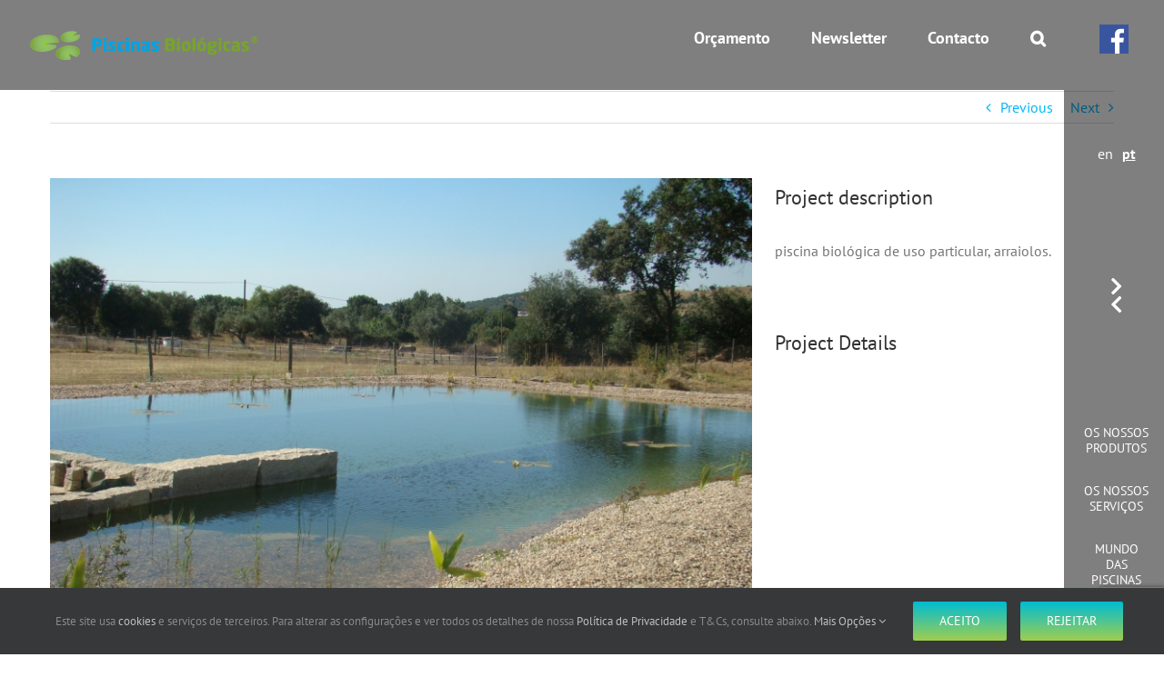

--- FILE ---
content_type: text/html; charset=UTF-8
request_url: https://www.biopiscinas.pt/portfolio-items/arraiolos/
body_size: 13349
content:
<!DOCTYPE html><html class="avada-html-layout-wide avada-html-header-position-top avada-header-color-not-opaque awb-scroll" lang="pt-pt" prefix="og: http://ogp.me/ns# fb: http://ogp.me/ns/fb#"><head><meta http-equiv="X-UA-Compatible" content="IE=edge" /><meta http-equiv="Content-Type" content="text/html; charset=utf-8"/><meta name="viewport" content="width=device-width, initial-scale=1" /><title>Arraiolos &#8211; Piscinas Biológicas</title><meta name='robots' content='max-image-preview:large' /><link rel="alternate" hreflang="pt" href="https://www.biopiscinas.pt/portfolio-items/arraiolos/" /><link rel="alternate" hreflang="en" href="https://www.biopiscinas.pt/en/portfolio-items/arraiolos/" /><link rel="alternate" hreflang="x-default" href="https://www.biopiscinas.pt/portfolio-items/arraiolos/" /><link rel="alternate" type="application/rss+xml" title="Piscinas Biológicas &raquo; Feed" href="https://www.biopiscinas.pt/feed/" /><link rel="alternate" type="application/rss+xml" title="Piscinas Biológicas &raquo; Feed de comentários" href="https://www.biopiscinas.pt/comments/feed/" /><link rel="alternate" title="oEmbed (JSON)" type="application/json+oembed" href="https://www.biopiscinas.pt/wp-json/oembed/1.0/embed?url=https%3A%2F%2Fwww.biopiscinas.pt%2Fportfolio-items%2Farraiolos%2F" /><link rel="alternate" title="oEmbed (XML)" type="text/xml+oembed" href="https://www.biopiscinas.pt/wp-json/oembed/1.0/embed?url=https%3A%2F%2Fwww.biopiscinas.pt%2Fportfolio-items%2Farraiolos%2F&#038;format=xml" /><meta name="description" content="Piscina biológica de uso particular, Arraiolos."/><meta property="og:locale" content="pt_PT"/><meta property="og:type" content="article"/><meta property="og:site_name" content="Piscinas Biológicas"/><meta property="og:title" content="  Arraiolos"/><meta property="og:description" content="Piscina biológica de uso particular, Arraiolos."/><meta property="og:url" content="https://www.biopiscinas.pt/portfolio-items/arraiolos/"/><meta property="og:image" content="https://www.biopiscinas.pt/wp-content/uploads/2017/07/DSC00037.jpg"/><meta property="og:image:width" content="2592"/><meta property="og:image:height" content="1944"/><meta property="og:image:type" content="image/jpeg"/><style id='wp-img-auto-sizes-contain-inline-css' type='text/css'>img:is([sizes=auto i],[sizes^="auto," i]){contain-intrinsic-size:3000px 1500px}</style><link data-optimized="1" rel='stylesheet' id='dedo-css-css' href='https://www.biopiscinas.pt/wp-content/litespeed/css/a97dee9d93dddcf7dc3f5cdf79a77ff0.css?ver=77ff0' type='text/css' media='all' /><link data-optimized="1" rel='stylesheet' id='wpml-legacy-horizontal-list-0-css' href='https://www.biopiscinas.pt/wp-content/litespeed/css/b22206c0efc87173d08a342bdc60adc9.css?ver=0adc9' type='text/css' media='all' /><link data-optimized="1" rel='stylesheet' id='wpml-menu-item-0-css' href='https://www.biopiscinas.pt/wp-content/litespeed/css/bc812f77006b9cf2ed678a51857474d2.css?ver=474d2' type='text/css' media='all' /><link data-optimized="1" rel='stylesheet' id='child-style-css' href='https://www.biopiscinas.pt/wp-content/litespeed/css/a117372c402c8a56c8e1ea559f5afa03.css?ver=afa03' type='text/css' media='all' /><link data-optimized="1" rel='stylesheet' id='fusion-dynamic-css-css' href='https://www.biopiscinas.pt/wp-content/litespeed/css/c93fe16169fe61ebe13233f51ee93988.css?ver=93988' type='text/css' media='all' /> <script type="text/javascript" src="https://www.biopiscinas.pt/wp-includes/js/jquery/jquery.min.js" id="jquery-core-js"></script> <link rel="https://api.w.org/" href="https://www.biopiscinas.pt/wp-json/" /><link rel="alternate" title="JSON" type="application/json" href="https://www.biopiscinas.pt/wp-json/wp/v2/avada_portfolio/4148" /><link rel="canonical" href="https://www.biopiscinas.pt/portfolio-items/arraiolos/" /><link rel='shortlink' href='https://www.biopiscinas.pt/?p=4148' /><meta name="generator" content="WPML ver:4.8.6 stt:1,42;" /><style type="text/css" id="css-fb-visibility">@media screen and (max-width:640px){.fusion-no-small-visibility{display:none!important}body .sm-text-align-center{text-align:center!important}body .sm-text-align-left{text-align:left!important}body .sm-text-align-right{text-align:right!important}body .sm-text-align-justify{text-align:justify!important}body .sm-flex-align-center{justify-content:center!important}body .sm-flex-align-flex-start{justify-content:flex-start!important}body .sm-flex-align-flex-end{justify-content:flex-end!important}body .sm-mx-auto{margin-left:auto!important;margin-right:auto!important}body .sm-ml-auto{margin-left:auto!important}body .sm-mr-auto{margin-right:auto!important}body .fusion-absolute-position-small{position:absolute;width:100%}.awb-sticky.awb-sticky-small{position:sticky;top:var(--awb-sticky-offset,0)}}@media screen and (min-width:641px) and (max-width:1024px){.fusion-no-medium-visibility{display:none!important}body .md-text-align-center{text-align:center!important}body .md-text-align-left{text-align:left!important}body .md-text-align-right{text-align:right!important}body .md-text-align-justify{text-align:justify!important}body .md-flex-align-center{justify-content:center!important}body .md-flex-align-flex-start{justify-content:flex-start!important}body .md-flex-align-flex-end{justify-content:flex-end!important}body .md-mx-auto{margin-left:auto!important;margin-right:auto!important}body .md-ml-auto{margin-left:auto!important}body .md-mr-auto{margin-right:auto!important}body .fusion-absolute-position-medium{position:absolute;width:100%}.awb-sticky.awb-sticky-medium{position:sticky;top:var(--awb-sticky-offset,0)}}@media screen and (min-width:1025px){.fusion-no-large-visibility{display:none!important}body .lg-text-align-center{text-align:center!important}body .lg-text-align-left{text-align:left!important}body .lg-text-align-right{text-align:right!important}body .lg-text-align-justify{text-align:justify!important}body .lg-flex-align-center{justify-content:center!important}body .lg-flex-align-flex-start{justify-content:flex-start!important}body .lg-flex-align-flex-end{justify-content:flex-end!important}body .lg-mx-auto{margin-left:auto!important;margin-right:auto!important}body .lg-ml-auto{margin-left:auto!important}body .lg-mr-auto{margin-right:auto!important}body .fusion-absolute-position-large{position:absolute;width:100%}.awb-sticky.awb-sticky-large{position:sticky;top:var(--awb-sticky-offset,0)}}</style><style type="text/css" id="custom-background-css">body.custom-background{background-color:#fff}</style> <script data-optimized="1" type="text/javascript">var doc=document.documentElement;doc.setAttribute('data-useragent',navigator.userAgent)</script> <script data-optimized="1" type="text/javascript">var doc=document.documentElement;doc.setAttribute('data-useragent',navigator.userAgent)</script> <script data-optimized="1" type="text/javascript">var x="User-agent header sent: "+navigator.userAgent;var isMobile={Android:function(){return navigator.userAgent.match(/Android/i)},BlackBerry:function(){return navigator.userAgent.match(/BlackBerry/i)},iOS:function(){return navigator.userAgent.match(/iPhone|iPad|iPod/i)},Opera:function(){return navigator.userAgent.match(/Opera Mini/i)},Windows:function(){return navigator.userAgent.match(/IEMobile/i)},any:function(){return(isMobile.Android()||isMobile.BlackBerry()||isMobile.iOS()||isMobile.Opera()||isMobile.Windows())}};if(isMobile.any()){}else{jQuery(function($){timebeforesleep=6000,$(document).on('mousemove click keydown touchstart focusin',function(){clearTimeout(timer);jQuery('.fusion-header').show();preparetosleep();if(jQuery("#sliders-container").css('display')!=='none')
jQuery("#sliders-container").stop(!0,!0).hide(null,function(){if(scroll=jQuery("#sliders-container").data('scroll')){$(window).scrollTop(scroll[0]);$(window).scrollLeft(scroll[0])}})});function preparetosleep(){timer=setTimeout(function(){jQuery("#home-image").data('scroll',[$(window).scrollLeft(),$(window).scrollTop()]);jQuery('.fusion-header').hide();jQuery("#sliders-container").show()},timebeforesleep)}
preparetosleep()})}</script> <style id='global-styles-inline-css' type='text/css'>:root{--wp--preset--aspect-ratio--square:1;--wp--preset--aspect-ratio--4-3:4/3;--wp--preset--aspect-ratio--3-4:3/4;--wp--preset--aspect-ratio--3-2:3/2;--wp--preset--aspect-ratio--2-3:2/3;--wp--preset--aspect-ratio--16-9:16/9;--wp--preset--aspect-ratio--9-16:9/16;--wp--preset--color--black:#000000;--wp--preset--color--cyan-bluish-gray:#abb8c3;--wp--preset--color--white:#ffffff;--wp--preset--color--pale-pink:#f78da7;--wp--preset--color--vivid-red:#cf2e2e;--wp--preset--color--luminous-vivid-orange:#ff6900;--wp--preset--color--luminous-vivid-amber:#fcb900;--wp--preset--color--light-green-cyan:#7bdcb5;--wp--preset--color--vivid-green-cyan:#00d084;--wp--preset--color--pale-cyan-blue:#8ed1fc;--wp--preset--color--vivid-cyan-blue:#0693e3;--wp--preset--color--vivid-purple:#9b51e0;--wp--preset--color--awb-color-1:rgba(255,255,255,1);--wp--preset--color--awb-color-2:rgba(246,246,246,1);--wp--preset--color--awb-color-3:rgba(235,234,234,1);--wp--preset--color--awb-color-4:rgba(224,222,222,1);--wp--preset--color--awb-color-5:rgba(204,204,204,1);--wp--preset--color--awb-color-6:rgba(160,206,78,1);--wp--preset--color--awb-color-7:rgba(116,116,116,1);--wp--preset--color--awb-color-8:rgba(51,51,51,1);--wp--preset--color--awb-color-custom-10:rgba(3,169,244,1);--wp--preset--color--awb-color-custom-11:rgba(249,249,249,1);--wp--preset--color--awb-color-custom-12:rgba(232,232,232,1);--wp--preset--color--awb-color-custom-13:rgba(54,56,57,1);--wp--preset--color--awb-color-custom-14:rgba(0,0,0,0.5);--wp--preset--color--awb-color-custom-15:rgba(229,229,229,1);--wp--preset--color--awb-color-custom-16:rgba(190,189,189,1);--wp--preset--color--awb-color-custom-17:rgba(0,0,0,1);--wp--preset--gradient--vivid-cyan-blue-to-vivid-purple:linear-gradient(135deg,rgb(6,147,227) 0%,rgb(155,81,224) 100%);--wp--preset--gradient--light-green-cyan-to-vivid-green-cyan:linear-gradient(135deg,rgb(122,220,180) 0%,rgb(0,208,130) 100%);--wp--preset--gradient--luminous-vivid-amber-to-luminous-vivid-orange:linear-gradient(135deg,rgb(252,185,0) 0%,rgb(255,105,0) 100%);--wp--preset--gradient--luminous-vivid-orange-to-vivid-red:linear-gradient(135deg,rgb(255,105,0) 0%,rgb(207,46,46) 100%);--wp--preset--gradient--very-light-gray-to-cyan-bluish-gray:linear-gradient(135deg,rgb(238,238,238) 0%,rgb(169,184,195) 100%);--wp--preset--gradient--cool-to-warm-spectrum:linear-gradient(135deg,rgb(74,234,220) 0%,rgb(151,120,209) 20%,rgb(207,42,186) 40%,rgb(238,44,130) 60%,rgb(251,105,98) 80%,rgb(254,248,76) 100%);--wp--preset--gradient--blush-light-purple:linear-gradient(135deg,rgb(255,206,236) 0%,rgb(152,150,240) 100%);--wp--preset--gradient--blush-bordeaux:linear-gradient(135deg,rgb(254,205,165) 0%,rgb(254,45,45) 50%,rgb(107,0,62) 100%);--wp--preset--gradient--luminous-dusk:linear-gradient(135deg,rgb(255,203,112) 0%,rgb(199,81,192) 50%,rgb(65,88,208) 100%);--wp--preset--gradient--pale-ocean:linear-gradient(135deg,rgb(255,245,203) 0%,rgb(182,227,212) 50%,rgb(51,167,181) 100%);--wp--preset--gradient--electric-grass:linear-gradient(135deg,rgb(202,248,128) 0%,rgb(113,206,126) 100%);--wp--preset--gradient--midnight:linear-gradient(135deg,rgb(2,3,129) 0%,rgb(40,116,252) 100%);--wp--preset--font-size--small:12px;--wp--preset--font-size--medium:20px;--wp--preset--font-size--large:24px;--wp--preset--font-size--x-large:42px;--wp--preset--font-size--normal:16px;--wp--preset--font-size--xlarge:32px;--wp--preset--font-size--huge:48px;--wp--preset--spacing--20:0.44rem;--wp--preset--spacing--30:0.67rem;--wp--preset--spacing--40:1rem;--wp--preset--spacing--50:1.5rem;--wp--preset--spacing--60:2.25rem;--wp--preset--spacing--70:3.38rem;--wp--preset--spacing--80:5.06rem;--wp--preset--shadow--natural:6px 6px 9px rgba(0, 0, 0, 0.2);--wp--preset--shadow--deep:12px 12px 50px rgba(0, 0, 0, 0.4);--wp--preset--shadow--sharp:6px 6px 0px rgba(0, 0, 0, 0.2);--wp--preset--shadow--outlined:6px 6px 0px -3px rgb(255, 255, 255), 6px 6px rgb(0, 0, 0);--wp--preset--shadow--crisp:6px 6px 0px rgb(0, 0, 0)}:where(.is-layout-flex){gap:.5em}:where(.is-layout-grid){gap:.5em}body .is-layout-flex{display:flex}.is-layout-flex{flex-wrap:wrap;align-items:center}.is-layout-flex>:is(*,div){margin:0}body .is-layout-grid{display:grid}.is-layout-grid>:is(*,div){margin:0}:where(.wp-block-columns.is-layout-flex){gap:2em}:where(.wp-block-columns.is-layout-grid){gap:2em}:where(.wp-block-post-template.is-layout-flex){gap:1.25em}:where(.wp-block-post-template.is-layout-grid){gap:1.25em}.has-black-color{color:var(--wp--preset--color--black)!important}.has-cyan-bluish-gray-color{color:var(--wp--preset--color--cyan-bluish-gray)!important}.has-white-color{color:var(--wp--preset--color--white)!important}.has-pale-pink-color{color:var(--wp--preset--color--pale-pink)!important}.has-vivid-red-color{color:var(--wp--preset--color--vivid-red)!important}.has-luminous-vivid-orange-color{color:var(--wp--preset--color--luminous-vivid-orange)!important}.has-luminous-vivid-amber-color{color:var(--wp--preset--color--luminous-vivid-amber)!important}.has-light-green-cyan-color{color:var(--wp--preset--color--light-green-cyan)!important}.has-vivid-green-cyan-color{color:var(--wp--preset--color--vivid-green-cyan)!important}.has-pale-cyan-blue-color{color:var(--wp--preset--color--pale-cyan-blue)!important}.has-vivid-cyan-blue-color{color:var(--wp--preset--color--vivid-cyan-blue)!important}.has-vivid-purple-color{color:var(--wp--preset--color--vivid-purple)!important}.has-black-background-color{background-color:var(--wp--preset--color--black)!important}.has-cyan-bluish-gray-background-color{background-color:var(--wp--preset--color--cyan-bluish-gray)!important}.has-white-background-color{background-color:var(--wp--preset--color--white)!important}.has-pale-pink-background-color{background-color:var(--wp--preset--color--pale-pink)!important}.has-vivid-red-background-color{background-color:var(--wp--preset--color--vivid-red)!important}.has-luminous-vivid-orange-background-color{background-color:var(--wp--preset--color--luminous-vivid-orange)!important}.has-luminous-vivid-amber-background-color{background-color:var(--wp--preset--color--luminous-vivid-amber)!important}.has-light-green-cyan-background-color{background-color:var(--wp--preset--color--light-green-cyan)!important}.has-vivid-green-cyan-background-color{background-color:var(--wp--preset--color--vivid-green-cyan)!important}.has-pale-cyan-blue-background-color{background-color:var(--wp--preset--color--pale-cyan-blue)!important}.has-vivid-cyan-blue-background-color{background-color:var(--wp--preset--color--vivid-cyan-blue)!important}.has-vivid-purple-background-color{background-color:var(--wp--preset--color--vivid-purple)!important}.has-black-border-color{border-color:var(--wp--preset--color--black)!important}.has-cyan-bluish-gray-border-color{border-color:var(--wp--preset--color--cyan-bluish-gray)!important}.has-white-border-color{border-color:var(--wp--preset--color--white)!important}.has-pale-pink-border-color{border-color:var(--wp--preset--color--pale-pink)!important}.has-vivid-red-border-color{border-color:var(--wp--preset--color--vivid-red)!important}.has-luminous-vivid-orange-border-color{border-color:var(--wp--preset--color--luminous-vivid-orange)!important}.has-luminous-vivid-amber-border-color{border-color:var(--wp--preset--color--luminous-vivid-amber)!important}.has-light-green-cyan-border-color{border-color:var(--wp--preset--color--light-green-cyan)!important}.has-vivid-green-cyan-border-color{border-color:var(--wp--preset--color--vivid-green-cyan)!important}.has-pale-cyan-blue-border-color{border-color:var(--wp--preset--color--pale-cyan-blue)!important}.has-vivid-cyan-blue-border-color{border-color:var(--wp--preset--color--vivid-cyan-blue)!important}.has-vivid-purple-border-color{border-color:var(--wp--preset--color--vivid-purple)!important}.has-vivid-cyan-blue-to-vivid-purple-gradient-background{background:var(--wp--preset--gradient--vivid-cyan-blue-to-vivid-purple)!important}.has-light-green-cyan-to-vivid-green-cyan-gradient-background{background:var(--wp--preset--gradient--light-green-cyan-to-vivid-green-cyan)!important}.has-luminous-vivid-amber-to-luminous-vivid-orange-gradient-background{background:var(--wp--preset--gradient--luminous-vivid-amber-to-luminous-vivid-orange)!important}.has-luminous-vivid-orange-to-vivid-red-gradient-background{background:var(--wp--preset--gradient--luminous-vivid-orange-to-vivid-red)!important}.has-very-light-gray-to-cyan-bluish-gray-gradient-background{background:var(--wp--preset--gradient--very-light-gray-to-cyan-bluish-gray)!important}.has-cool-to-warm-spectrum-gradient-background{background:var(--wp--preset--gradient--cool-to-warm-spectrum)!important}.has-blush-light-purple-gradient-background{background:var(--wp--preset--gradient--blush-light-purple)!important}.has-blush-bordeaux-gradient-background{background:var(--wp--preset--gradient--blush-bordeaux)!important}.has-luminous-dusk-gradient-background{background:var(--wp--preset--gradient--luminous-dusk)!important}.has-pale-ocean-gradient-background{background:var(--wp--preset--gradient--pale-ocean)!important}.has-electric-grass-gradient-background{background:var(--wp--preset--gradient--electric-grass)!important}.has-midnight-gradient-background{background:var(--wp--preset--gradient--midnight)!important}.has-small-font-size{font-size:var(--wp--preset--font-size--small)!important}.has-medium-font-size{font-size:var(--wp--preset--font-size--medium)!important}.has-large-font-size{font-size:var(--wp--preset--font-size--large)!important}.has-x-large-font-size{font-size:var(--wp--preset--font-size--x-large)!important}</style><link data-optimized="1" rel='stylesheet' id='wp-block-library-css' href='https://www.biopiscinas.pt/wp-content/litespeed/css/4f68ef606494917d61cc005bef6f4d23.css?ver=f4d23' type='text/css' media='all' /><style id='wp-block-library-inline-css' type='text/css'></style><style id='wp-block-library-theme-inline-css' type='text/css'>.wp-block-audio :where(figcaption){color:#555;font-size:13px;text-align:center}.is-dark-theme .wp-block-audio :where(figcaption){color:#ffffffa6}.wp-block-audio{margin:0 0 1em}.wp-block-code{border:1px solid #ccc;border-radius:4px;font-family:Menlo,Consolas,monaco,monospace;padding:.8em 1em}.wp-block-embed :where(figcaption){color:#555;font-size:13px;text-align:center}.is-dark-theme .wp-block-embed :where(figcaption){color:#ffffffa6}.wp-block-embed{margin:0 0 1em}.blocks-gallery-caption{color:#555;font-size:13px;text-align:center}.is-dark-theme .blocks-gallery-caption{color:#ffffffa6}:root :where(.wp-block-image figcaption){color:#555;font-size:13px;text-align:center}.is-dark-theme :root :where(.wp-block-image figcaption){color:#ffffffa6}.wp-block-image{margin:0 0 1em}.wp-block-pullquote{border-bottom:4px solid;border-top:4px solid;color:currentColor;margin-bottom:1.75em}.wp-block-pullquote :where(cite),.wp-block-pullquote :where(footer),.wp-block-pullquote__citation{color:currentColor;font-size:.8125em;font-style:normal;text-transform:uppercase}.wp-block-quote{border-left:.25em solid;margin:0 0 1.75em;padding-left:1em}.wp-block-quote cite,.wp-block-quote footer{color:currentColor;font-size:.8125em;font-style:normal;position:relative}.wp-block-quote:where(.has-text-align-right){border-left:none;border-right:.25em solid;padding-left:0;padding-right:1em}.wp-block-quote:where(.has-text-align-center){border:none;padding-left:0}.wp-block-quote.is-large,.wp-block-quote.is-style-large,.wp-block-quote:where(.is-style-plain){border:none}.wp-block-search .wp-block-search__label{font-weight:700}.wp-block-search__button{border:1px solid #ccc;padding:.375em .625em}:where(.wp-block-group.has-background){padding:1.25em 2.375em}.wp-block-separator.has-css-opacity{opacity:.4}.wp-block-separator{border:none;border-bottom:2px solid;margin-left:auto;margin-right:auto}.wp-block-separator.has-alpha-channel-opacity{opacity:1}.wp-block-separator:not(.is-style-wide):not(.is-style-dots){width:100px}.wp-block-separator.has-background:not(.is-style-dots){border-bottom:none;height:1px}.wp-block-separator.has-background:not(.is-style-wide):not(.is-style-dots){height:2px}.wp-block-table{margin:0 0 1em}.wp-block-table td,.wp-block-table th{word-break:normal}.wp-block-table :where(figcaption){color:#555;font-size:13px;text-align:center}.is-dark-theme .wp-block-table :where(figcaption){color:#ffffffa6}.wp-block-video :where(figcaption){color:#555;font-size:13px;text-align:center}.is-dark-theme .wp-block-video :where(figcaption){color:#ffffffa6}.wp-block-video{margin:0 0 1em}:root :where(.wp-block-template-part.has-background){margin-bottom:0;margin-top:0;padding:1.25em 2.375em}</style><style id='classic-theme-styles-inline-css' type='text/css'>/*! This file is auto-generated */
.wp-block-button__link{color:#fff;background-color:#32373c;border-radius:9999px;box-shadow:none;text-decoration:none;padding:calc(.667em + 2px) calc(1.333em + 2px);font-size:1.125em}.wp-block-file__button{background:#32373c;color:#fff;text-decoration:none}</style></head><body class="wp-singular avada_portfolio-template-default single single-avada_portfolio postid-4148 single-format-gallery custom-background wp-theme-Avada wp-child-theme-Avada-Child-Theme fusion-image-hovers fusion-pagination-sizing fusion-button_type-flat fusion-button_span-no fusion-button_gradient-linear avada-image-rollover-circle-yes avada-image-rollover-yes avada-image-rollover-direction-fade fusion-has-button-gradient fusion-body ltr no-tablet-sticky-header no-mobile-sticky-header no-mobile-slidingbar fusion-disable-outline fusion-sub-menu-fade mobile-logo-pos-left layout-wide-mode avada-has-boxed-modal-shadow-none layout-scroll-offset-full avada-has-zero-margin-offset-top fusion-top-header menu-text-align-center mobile-menu-design-modern fusion-show-pagination-text fusion-header-layout-v1 avada-responsive avada-footer-fx-none avada-menu-highlight-style-bar fusion-search-form-clean fusion-main-menu-search-dropdown fusion-avatar-square avada-dropdown-styles avada-blog-layout-timeline avada-blog-archive-layout-timeline avada-header-shadow-no avada-menu-icon-position-left avada-has-header-100-width avada-has-pagetitle-bg-full avada-has-main-nav-search-icon avada-has-megamenu-item-divider avada-has-100-footer avada-has-breadcrumb-mobile-hidden avada-has-titlebar-hide avada-has-pagination-padding avada-flyout-menu-direction-fade avada-ec-views-v1"><div class="column-menu__wrapper"><ul id="menu-column-menu-portuguese" class="column-menu__nav"><div class="column-menu__arrows">
<a href="#" class="column-menu__arrow-next">
<i class="fa fa-chevron-right fa-lg" aria-hidden="true"></i>
</a>
<a href="#" class="column-menu__arrow-prev">
<i class="fa fa-chevron-left fa-lg" aria-hidden="true"></i>
</a></div><div class="column-menu__items"><li id="menu-item-2927" class="menu-item menu-item-type-custom menu-item-object-custom menu-item-has-children menu-item-2927"><a href="#">Os Nossos Produtos</a><ul class="sub-menu"><li id="menu-item-2928" class="menu-item menu-item-type-post_type menu-item-object-page menu-item-2928"><a href="https://www.biopiscinas.pt/o-que-sao-piscinas-biologicas/"><img width="150" height="150" src="https://www.biopiscinas.pt/wp-content/uploads/2015/02/P1020499-min-150x150.jpg" class="attachment-thumbnail size-thumbnail lazyload wp-post-image" alt="" decoding="async" srcset="data:image/svg+xml,%3Csvg%20xmlns%3D%27http%3A%2F%2Fwww.w3.org%2F2000%2Fsvg%27%20width%3D%273040%27%20height%3D%272231%27%20viewBox%3D%270%200%203040%202231%27%3E%3Crect%20width%3D%273040%27%20height%3D%272231%27%20fill-opacity%3D%220%22%2F%3E%3C%2Fsvg%3E" data-orig-src="https://www.biopiscinas.pt/wp-content/uploads/2015/02/P1020499-min-150x150.jpg" data-srcset="https://www.biopiscinas.pt/wp-content/uploads/2015/02/P1020499-min-66x66.jpg 66w, https://www.biopiscinas.pt/wp-content/uploads/2015/02/P1020499-min-150x150.jpg 150w" data-sizes="auto" />O que são  Piscinas Biológicas®</a></li><li id="menu-item-2929" class="menu-item menu-item-type-post_type menu-item-object-page menu-item-2929"><a href="https://www.biopiscinas.pt/importante-saber/"><img width="150" height="150" src="https://www.biopiscinas.pt/wp-content/uploads/2017/01/DSC_0173-1-150x150.jpg" class="attachment-thumbnail size-thumbnail lazyload wp-post-image" alt="" decoding="async" srcset="data:image/svg+xml,%3Csvg%20xmlns%3D%27http%3A%2F%2Fwww.w3.org%2F2000%2Fsvg%27%20width%3D%274928%27%20height%3D%273264%27%20viewBox%3D%270%200%204928%203264%27%3E%3Crect%20width%3D%274928%27%20height%3D%273264%27%20fill-opacity%3D%220%22%2F%3E%3C%2Fsvg%3E" data-orig-src="https://www.biopiscinas.pt/wp-content/uploads/2017/01/DSC_0173-1-150x150.jpg" data-srcset="https://www.biopiscinas.pt/wp-content/uploads/2017/01/DSC_0173-1-66x66.jpg 66w, https://www.biopiscinas.pt/wp-content/uploads/2017/01/DSC_0173-1-150x150.jpg 150w" data-sizes="auto" />Importante saber</a></li><li id="menu-item-2930" class="menu-item menu-item-type-post_type menu-item-object-page menu-item-2930"><a href="https://www.biopiscinas.pt/alem-do-banho/"><img width="150" height="150" src="https://www.biopiscinas.pt/wp-content/uploads/2017/06/DSC02446-150x150.jpg" class="attachment-thumbnail size-thumbnail lazyload wp-post-image" alt="" decoding="async" srcset="data:image/svg+xml,%3Csvg%20xmlns%3D%27http%3A%2F%2Fwww.w3.org%2F2000%2Fsvg%27%20width%3D%272592%27%20height%3D%271944%27%20viewBox%3D%270%200%202592%201944%27%3E%3Crect%20width%3D%272592%27%20height%3D%271944%27%20fill-opacity%3D%220%22%2F%3E%3C%2Fsvg%3E" data-orig-src="https://www.biopiscinas.pt/wp-content/uploads/2017/06/DSC02446-150x150.jpg" data-srcset="https://www.biopiscinas.pt/wp-content/uploads/2017/06/DSC02446-66x66.jpg 66w, https://www.biopiscinas.pt/wp-content/uploads/2017/06/DSC02446-150x150.jpg 150w" data-sizes="auto" />Além do banho</a></li><li id="menu-item-2931" class="menu-item menu-item-type-post_type menu-item-object-page menu-item-2931"><a href="https://www.biopiscinas.pt/como-construir/"><img width="150" height="150" src="https://www.biopiscinas.pt/wp-content/uploads/2017/06/IMG_0104-150x150.jpg" class="attachment-thumbnail size-thumbnail lazyload wp-post-image" alt="" decoding="async" srcset="data:image/svg+xml,%3Csvg%20xmlns%3D%27http%3A%2F%2Fwww.w3.org%2F2000%2Fsvg%27%20width%3D%274032%27%20height%3D%273024%27%20viewBox%3D%270%200%204032%203024%27%3E%3Crect%20width%3D%274032%27%20height%3D%273024%27%20fill-opacity%3D%220%22%2F%3E%3C%2Fsvg%3E" data-orig-src="https://www.biopiscinas.pt/wp-content/uploads/2017/06/IMG_0104-150x150.jpg" data-srcset="https://www.biopiscinas.pt/wp-content/uploads/2017/06/IMG_0104-66x66.jpg 66w, https://www.biopiscinas.pt/wp-content/uploads/2017/06/IMG_0104-150x150.jpg 150w" data-sizes="auto" />Como construir</a></li><li id="menu-item-2932" class="menu-item menu-item-type-post_type menu-item-object-page menu-item-2932"><a href="https://www.biopiscinas.pt/compare/"><img width="150" height="150" src="https://www.biopiscinas.pt/wp-content/uploads/2017/06/P1040115-150x150.jpg" class="attachment-thumbnail size-thumbnail lazyload wp-post-image" alt="Adriano_2017" decoding="async" srcset="data:image/svg+xml,%3Csvg%20xmlns%3D%27http%3A%2F%2Fwww.w3.org%2F2000%2Fsvg%27%20width%3D%272500%27%20height%3D%271875%27%20viewBox%3D%270%200%202500%201875%27%3E%3Crect%20width%3D%272500%27%20height%3D%271875%27%20fill-opacity%3D%220%22%2F%3E%3C%2Fsvg%3E" data-orig-src="https://www.biopiscinas.pt/wp-content/uploads/2017/06/P1040115-150x150.jpg" data-srcset="https://www.biopiscinas.pt/wp-content/uploads/2017/06/P1040115-66x66.jpg 66w, https://www.biopiscinas.pt/wp-content/uploads/2017/06/P1040115-150x150.jpg 150w" data-sizes="auto" />Compare</a></li><li id="menu-item-2933" class="menu-item menu-item-type-post_type menu-item-object-page menu-item-2933"><a href="https://www.biopiscinas.pt/pb-15-000/"><img width="150" height="150" src="https://www.biopiscinas.pt/wp-content/uploads/2017/01/DSC02150-150x150.jpg" class="attachment-thumbnail size-thumbnail lazyload wp-post-image" alt="" decoding="async" srcset="data:image/svg+xml,%3Csvg%20xmlns%3D%27http%3A%2F%2Fwww.w3.org%2F2000%2Fsvg%27%20width%3D%271758%27%20height%3D%271078%27%20viewBox%3D%270%200%201758%201078%27%3E%3Crect%20width%3D%271758%27%20height%3D%271078%27%20fill-opacity%3D%220%22%2F%3E%3C%2Fsvg%3E" data-orig-src="https://www.biopiscinas.pt/wp-content/uploads/2017/01/DSC02150-150x150.jpg" data-srcset="https://www.biopiscinas.pt/wp-content/uploads/2017/01/DSC02150-66x66.jpg 66w, https://www.biopiscinas.pt/wp-content/uploads/2017/01/DSC02150-150x150.jpg 150w" data-sizes="auto" />PB 22.000</a></li><li id="menu-item-2934" class="menu-item menu-item-type-post_type menu-item-object-page menu-item-2934"><a href="https://www.biopiscinas.pt/piscinas-biologicas-de-uso-publico/"><img width="150" height="150" src="https://www.biopiscinas.pt/wp-content/uploads/2017/01/DSC_0260-150x150.jpg" class="attachment-thumbnail size-thumbnail lazyload wp-post-image" alt="" decoding="async" srcset="data:image/svg+xml,%3Csvg%20xmlns%3D%27http%3A%2F%2Fwww.w3.org%2F2000%2Fsvg%27%20width%3D%273696%27%20height%3D%272448%27%20viewBox%3D%270%200%203696%202448%27%3E%3Crect%20width%3D%273696%27%20height%3D%272448%27%20fill-opacity%3D%220%22%2F%3E%3C%2Fsvg%3E" data-orig-src="https://www.biopiscinas.pt/wp-content/uploads/2017/01/DSC_0260-150x150.jpg" data-srcset="https://www.biopiscinas.pt/wp-content/uploads/2017/01/DSC_0260-66x66.jpg 66w, https://www.biopiscinas.pt/wp-content/uploads/2017/01/DSC_0260-150x150.jpg 150w" data-sizes="auto" />Piscinas Biológicas® de uso público</a></li><li id="menu-item-2935" class="menu-item menu-item-type-post_type menu-item-object-page menu-item-2935"><a href="https://www.biopiscinas.pt/janguiscina/"><img width="150" height="150" src="https://www.biopiscinas.pt/wp-content/uploads/2017/01/DSCF0352-PB-150x150.jpg" class="attachment-thumbnail size-thumbnail lazyload wp-post-image" alt="" decoding="async" srcset="data:image/svg+xml,%3Csvg%20xmlns%3D%27http%3A%2F%2Fwww.w3.org%2F2000%2Fsvg%27%20width%3D%273445%27%20height%3D%272480%27%20viewBox%3D%270%200%203445%202480%27%3E%3Crect%20width%3D%273445%27%20height%3D%272480%27%20fill-opacity%3D%220%22%2F%3E%3C%2Fsvg%3E" data-orig-src="https://www.biopiscinas.pt/wp-content/uploads/2017/01/DSCF0352-PB-150x150.jpg" data-srcset="https://www.biopiscinas.pt/wp-content/uploads/2017/01/DSCF0352-PB-66x66.jpg 66w, https://www.biopiscinas.pt/wp-content/uploads/2017/01/DSCF0352-PB-150x150.jpg 150w" data-sizes="auto" />JANGUISCINA</a></li></ul></li><li id="menu-item-2936" class="menu-item menu-item-type-custom menu-item-object-custom menu-item-has-children menu-item-2936"><a href="#">Os Nossos Serviços</a><ul class="sub-menu"><li id="menu-item-2937" class="menu-item menu-item-type-post_type menu-item-object-page menu-item-2937"><a href="https://www.biopiscinas.pt/quem-somos/"><img width="150" height="150" src="https://www.biopiscinas.pt/wp-content/uploads/2017/01/Riyaz_Udo-150x150.jpg" class="attachment-thumbnail size-thumbnail lazyload wp-post-image" alt="Riyaz Udo" decoding="async" srcset="data:image/svg+xml,%3Csvg%20xmlns%3D%27http%3A%2F%2Fwww.w3.org%2F2000%2Fsvg%27%20width%3D%272048%27%20height%3D%271310%27%20viewBox%3D%270%200%202048%201310%27%3E%3Crect%20width%3D%272048%27%20height%3D%271310%27%20fill-opacity%3D%220%22%2F%3E%3C%2Fsvg%3E" data-orig-src="https://www.biopiscinas.pt/wp-content/uploads/2017/01/Riyaz_Udo-150x150.jpg" data-srcset="https://www.biopiscinas.pt/wp-content/uploads/2017/01/Riyaz_Udo-e1485042505532-66x66.jpg 66w, https://www.biopiscinas.pt/wp-content/uploads/2017/01/Riyaz_Udo-150x150.jpg 150w" data-sizes="auto" />Quem Somos</a></li><li id="menu-item-2938" class="menu-item menu-item-type-post_type menu-item-object-page menu-item-2938"><a href="https://www.biopiscinas.pt/piscinas-biologicas/"><img width="150" height="150" src="https://www.biopiscinas.pt/wp-content/uploads/2017/05/IMG_0008-150x150.jpg" class="attachment-thumbnail size-thumbnail lazyload wp-post-image" alt="" decoding="async" srcset="data:image/svg+xml,%3Csvg%20xmlns%3D%27http%3A%2F%2Fwww.w3.org%2F2000%2Fsvg%27%20width%3D%273264%27%20height%3D%272448%27%20viewBox%3D%270%200%203264%202448%27%3E%3Crect%20width%3D%273264%27%20height%3D%272448%27%20fill-opacity%3D%220%22%2F%3E%3C%2Fsvg%3E" data-orig-src="https://www.biopiscinas.pt/wp-content/uploads/2017/05/IMG_0008-150x150.jpg" data-srcset="https://www.biopiscinas.pt/wp-content/uploads/2017/05/IMG_0008-66x66.jpg 66w, https://www.biopiscinas.pt/wp-content/uploads/2017/05/IMG_0008-80x80.jpg 80w, https://www.biopiscinas.pt/wp-content/uploads/2017/05/IMG_0008-150x150.jpg 150w" data-sizes="auto" />Piscinas Biológicas®</a></li><li id="menu-item-2939" class="menu-item menu-item-type-post_type menu-item-object-page menu-item-2939"><a href="https://www.biopiscinas.pt/arquitectura-paisagista/"><img width="150" height="150" src="https://www.biopiscinas.pt/wp-content/uploads/2017/01/arqpais-2-150x150.jpg" class="attachment-thumbnail size-thumbnail lazyload wp-post-image" alt="" decoding="async" srcset="data:image/svg+xml,%3Csvg%20xmlns%3D%27http%3A%2F%2Fwww.w3.org%2F2000%2Fsvg%27%20width%3D%272048%27%20height%3D%271536%27%20viewBox%3D%270%200%202048%201536%27%3E%3Crect%20width%3D%272048%27%20height%3D%271536%27%20fill-opacity%3D%220%22%2F%3E%3C%2Fsvg%3E" data-orig-src="https://www.biopiscinas.pt/wp-content/uploads/2017/01/arqpais-2-150x150.jpg" data-srcset="https://www.biopiscinas.pt/wp-content/uploads/2017/01/arqpais-2-66x66.jpg 66w, https://www.biopiscinas.pt/wp-content/uploads/2017/01/arqpais-2-150x150.jpg 150w" data-sizes="auto" />Arquitectura  Paisagista</a></li><li id="menu-item-2940" class="menu-item menu-item-type-post_type menu-item-object-page menu-item-2940"><a href="https://www.biopiscinas.pt/etap/"><img width="150" height="150" src="https://www.biopiscinas.pt/wp-content/uploads/2017/01/DSC08800-150x150.jpg" class="attachment-thumbnail size-thumbnail lazyload wp-post-image" alt="" decoding="async" srcset="data:image/svg+xml,%3Csvg%20xmlns%3D%27http%3A%2F%2Fwww.w3.org%2F2000%2Fsvg%27%20width%3D%273264%27%20height%3D%272448%27%20viewBox%3D%270%200%203264%202448%27%3E%3Crect%20width%3D%273264%27%20height%3D%272448%27%20fill-opacity%3D%220%22%2F%3E%3C%2Fsvg%3E" data-orig-src="https://www.biopiscinas.pt/wp-content/uploads/2017/01/DSC08800-150x150.jpg" data-srcset="https://www.biopiscinas.pt/wp-content/uploads/2017/01/DSC08800-66x66.jpg 66w, https://www.biopiscinas.pt/wp-content/uploads/2017/01/DSC08800-150x150.jpg 150w" data-sizes="auto" />ETAP</a></li><li id="menu-item-2941" class="menu-item menu-item-type-post_type menu-item-object-page menu-item-2941"><a href="https://www.biopiscinas.pt/sauna-solar/"><img width="150" height="150" src="https://www.biopiscinas.pt/wp-content/uploads/2017/01/P1010482-150x150.jpg" class="attachment-thumbnail size-thumbnail lazyload wp-post-image" alt="" decoding="async" srcset="data:image/svg+xml,%3Csvg%20xmlns%3D%27http%3A%2F%2Fwww.w3.org%2F2000%2Fsvg%27%20width%3D%275184%27%20height%3D%273888%27%20viewBox%3D%270%200%205184%203888%27%3E%3Crect%20width%3D%275184%27%20height%3D%273888%27%20fill-opacity%3D%220%22%2F%3E%3C%2Fsvg%3E" data-orig-src="https://www.biopiscinas.pt/wp-content/uploads/2017/01/P1010482-150x150.jpg" data-srcset="https://www.biopiscinas.pt/wp-content/uploads/2017/01/P1010482-66x66.jpg 66w, https://www.biopiscinas.pt/wp-content/uploads/2017/01/P1010482-150x150.jpg 150w" data-sizes="auto" />Sauna Solar</a></li><li id="menu-item-5684" class="menu-item menu-item-type-post_type menu-item-object-page menu-item-5684"><a href="https://www.biopiscinas.pt/florestas/"><img width="150" height="150" src="https://www.biopiscinas.pt/wp-content/uploads/2020/02/P1050940-150x150.jpg" class="attachment-thumbnail size-thumbnail lazyload wp-post-image" alt="" decoding="async" srcset="data:image/svg+xml,%3Csvg%20xmlns%3D%27http%3A%2F%2Fwww.w3.org%2F2000%2Fsvg%27%20width%3D%272560%27%20height%3D%271920%27%20viewBox%3D%270%200%202560%201920%27%3E%3Crect%20width%3D%272560%27%20height%3D%271920%27%20fill-opacity%3D%220%22%2F%3E%3C%2Fsvg%3E" data-orig-src="https://www.biopiscinas.pt/wp-content/uploads/2020/02/P1050940-150x150.jpg" data-srcset="https://www.biopiscinas.pt/wp-content/uploads/2020/02/P1050940-66x66.jpg 66w, https://www.biopiscinas.pt/wp-content/uploads/2020/02/P1050940-150x150.jpg 150w" data-sizes="auto" />Rewilding</a></li><li id="menu-item-2942" class="menu-item menu-item-type-post_type menu-item-object-page menu-item-2942"><a href="https://www.biopiscinas.pt/noticias/"><img width="150" height="110" src="data:image/svg+xml,%3Csvg%20xmlns%3D%27http%3A%2F%2Fwww.w3.org%2F2000%2Fsvg%27%20width%3D%27174%27%20height%3D%27110%27%20viewBox%3D%270%200%20174%20110%27%3E%3Crect%20width%3D%27174%27%20height%3D%27110%27%20fill-opacity%3D%220%22%2F%3E%3C%2Fsvg%3E" class="attachment-thumbnail size-thumbnail lazyload wp-post-image" alt="" decoding="async" data-orig-src="https://www.biopiscinas.pt/wp-content/uploads/2017/04/quintadespacho-150x110.png" />Notícias</a></li><li id="menu-item-2943" class="menu-item menu-item-type-post_type menu-item-object-page menu-item-2943"><a href="https://www.biopiscinas.pt/foto-mes/"><img width="150" height="150" src="https://www.biopiscinas.pt/wp-content/uploads/2023/09/P1140813-new-150x150.jpg" class="attachment-thumbnail size-thumbnail lazyload wp-post-image" alt="" decoding="async" srcset="data:image/svg+xml,%3Csvg%20xmlns%3D%27http%3A%2F%2Fwww.w3.org%2F2000%2Fsvg%27%20width%3D%272560%27%20height%3D%271920%27%20viewBox%3D%270%200%202560%201920%27%3E%3Crect%20width%3D%272560%27%20height%3D%271920%27%20fill-opacity%3D%220%22%2F%3E%3C%2Fsvg%3E" data-orig-src="https://www.biopiscinas.pt/wp-content/uploads/2023/09/P1140813-new-150x150.jpg" data-srcset="https://www.biopiscinas.pt/wp-content/uploads/2023/09/P1140813-new-66x66.jpg 66w, https://www.biopiscinas.pt/wp-content/uploads/2023/09/P1140813-new-150x150.jpg 150w" data-sizes="auto" />Foto do mês</a></li></ul></li><li id="menu-item-2944" class="menu-item menu-item-type-custom menu-item-object-custom menu-item-has-children menu-item-2944"><a href="#">Mundo das Piscinas Biológicas</a><ul class="sub-menu"><li id="menu-item-2945" class="menu-item menu-item-type-post_type menu-item-object-page menu-item-2945"><a href="https://www.biopiscinas.pt/galeria/"><img width="150" height="150" src="https://www.biopiscinas.pt/wp-content/uploads/2017/06/tata-1-150x150.jpg" class="attachment-thumbnail size-thumbnail lazyload wp-post-image" alt="" decoding="async" srcset="data:image/svg+xml,%3Csvg%20xmlns%3D%27http%3A%2F%2Fwww.w3.org%2F2000%2Fsvg%27%20width%3D%273872%27%20height%3D%272592%27%20viewBox%3D%270%200%203872%202592%27%3E%3Crect%20width%3D%273872%27%20height%3D%272592%27%20fill-opacity%3D%220%22%2F%3E%3C%2Fsvg%3E" data-orig-src="https://www.biopiscinas.pt/wp-content/uploads/2017/06/tata-1-150x150.jpg" data-srcset="https://www.biopiscinas.pt/wp-content/uploads/2017/06/tata-1-66x66.jpg 66w, https://www.biopiscinas.pt/wp-content/uploads/2017/06/tata-1-150x150.jpg 150w" data-sizes="auto" />Galeria</a></li><li id="menu-item-2946" class="menu-item menu-item-type-post_type menu-item-object-page menu-item-2946"><a href="https://www.biopiscinas.pt/ferias-com-piscinas-biologicas/"><img width="150" height="150" src="https://www.biopiscinas.pt/wp-content/uploads/2017/06/DSC05179-150x150.jpg" class="attachment-thumbnail size-thumbnail lazyload wp-post-image" alt="banhtrav" decoding="async" srcset="data:image/svg+xml,%3Csvg%20xmlns%3D%27http%3A%2F%2Fwww.w3.org%2F2000%2Fsvg%27%20width%3D%273264%27%20height%3D%272448%27%20viewBox%3D%270%200%203264%202448%27%3E%3Crect%20width%3D%273264%27%20height%3D%272448%27%20fill-opacity%3D%220%22%2F%3E%3C%2Fsvg%3E" data-orig-src="https://www.biopiscinas.pt/wp-content/uploads/2017/06/DSC05179-150x150.jpg" data-srcset="https://www.biopiscinas.pt/wp-content/uploads/2017/06/DSC05179-66x66.jpg 66w, https://www.biopiscinas.pt/wp-content/uploads/2017/06/DSC05179-150x150.jpg 150w" data-sizes="auto" />Férias com Piscinas Biológicas®</a></li><li id="menu-item-4056" class="menu-item menu-item-type-post_type menu-item-object-page menu-item-4056"><a href="https://www.biopiscinas.pt/testemunhos/"><img width="150" height="150" src="https://www.biopiscinas.pt/wp-content/uploads/2017/01/P7060363-150x150.jpg" class="attachment-thumbnail size-thumbnail lazyload wp-post-image" alt="" decoding="async" srcset="data:image/svg+xml,%3Csvg%20xmlns%3D%27http%3A%2F%2Fwww.w3.org%2F2000%2Fsvg%27%20width%3D%273968%27%20height%3D%272976%27%20viewBox%3D%270%200%203968%202976%27%3E%3Crect%20width%3D%273968%27%20height%3D%272976%27%20fill-opacity%3D%220%22%2F%3E%3C%2Fsvg%3E" data-orig-src="https://www.biopiscinas.pt/wp-content/uploads/2017/01/P7060363-150x150.jpg" data-srcset="https://www.biopiscinas.pt/wp-content/uploads/2017/01/P7060363-66x66.jpg 66w, https://www.biopiscinas.pt/wp-content/uploads/2017/01/P7060363-150x150.jpg 150w" data-sizes="auto" />Testemunhos</a></li><li id="menu-item-2948" class="menu-item menu-item-type-post_type menu-item-object-page menu-item-2948"><a href="https://www.biopiscinas.pt/premios/"><img width="150" height="150" src="https://www.biopiscinas.pt/wp-content/uploads/2017/04/IOB_logo_vertical-sem-150x150.jpg" class="attachment-thumbnail size-thumbnail lazyload wp-post-image" alt="" decoding="async" srcset="data:image/svg+xml,%3Csvg%20xmlns%3D%27http%3A%2F%2Fwww.w3.org%2F2000%2Fsvg%27%20width%3D%27150%27%20height%3D%27100%27%20viewBox%3D%270%200%20150%20100%27%3E%3Crect%20width%3D%27150%27%20height%3D%27100%27%20fill-opacity%3D%220%22%2F%3E%3C%2Fsvg%3E" data-orig-src="https://www.biopiscinas.pt/wp-content/uploads/2017/04/IOB_logo_vertical-sem-150x150.jpg" data-srcset="https://www.biopiscinas.pt/wp-content/uploads/2017/04/IOB_logo_vertical-sem-66x66.jpg 66w, https://www.biopiscinas.pt/wp-content/uploads/2017/04/IOB_logo_vertical-sem-150x150.jpg 150w, https://www.biopiscinas.pt/wp-content/uploads/2017/04/IOB_logo_vertical-sem-300x300.jpg 300w, https://www.biopiscinas.pt/wp-content/uploads/2017/04/IOB_logo_vertical-sem-500x500.jpg 500w" data-sizes="auto" />Prémios</a></li><li id="menu-item-3011" class="menu-item menu-item-type-post_type menu-item-object-page menu-item-3011"><a href="https://www.biopiscinas.pt/piscinas-biologicas-em-todo-o-mundo/"><img width="150" height="150" src="https://www.biopiscinas.pt/wp-content/uploads/2017/04/P1060270-150x150.jpg" class="attachment-thumbnail size-thumbnail lazyload wp-post-image" alt="moreira_neve" decoding="async" srcset="data:image/svg+xml,%3Csvg%20xmlns%3D%27http%3A%2F%2Fwww.w3.org%2F2000%2Fsvg%27%20width%3D%272000%27%20height%3D%271500%27%20viewBox%3D%270%200%202000%201500%27%3E%3Crect%20width%3D%272000%27%20height%3D%271500%27%20fill-opacity%3D%220%22%2F%3E%3C%2Fsvg%3E" data-orig-src="https://www.biopiscinas.pt/wp-content/uploads/2017/04/P1060270-150x150.jpg" data-srcset="https://www.biopiscinas.pt/wp-content/uploads/2017/04/P1060270-66x66.jpg 66w, https://www.biopiscinas.pt/wp-content/uploads/2017/04/P1060270-150x150.jpg 150w" data-sizes="auto" />Piscinas Biológicas® no mundo</a></li><li id="menu-item-2949" class="menu-item menu-item-type-post_type menu-item-object-page menu-item-2949"><a href="https://www.biopiscinas.pt/piscinas-biologicas-live/"><img width="150" height="150" src="https://www.biopiscinas.pt/wp-content/uploads/2018/05/IMG_0651-150x150.jpg" class="attachment-thumbnail size-thumbnail lazyload wp-post-image" alt="" decoding="async" srcset="data:image/svg+xml,%3Csvg%20xmlns%3D%27http%3A%2F%2Fwww.w3.org%2F2000%2Fsvg%27%20width%3D%271280%27%20height%3D%27720%27%20viewBox%3D%270%200%201280%20720%27%3E%3Crect%20width%3D%271280%27%20height%3D%27720%27%20fill-opacity%3D%220%22%2F%3E%3C%2Fsvg%3E" data-orig-src="https://www.biopiscinas.pt/wp-content/uploads/2018/05/IMG_0651-150x150.jpg" data-srcset="https://www.biopiscinas.pt/wp-content/uploads/2018/05/IMG_0651-66x66.jpg 66w, https://www.biopiscinas.pt/wp-content/uploads/2018/05/IMG_0651-100x100.jpg 100w, https://www.biopiscinas.pt/wp-content/uploads/2018/05/IMG_0651-150x150.jpg 150w" data-sizes="auto" />Piscinas Biológicas® – Live</a></li><li id="menu-item-2950" class="menu-item menu-item-type-post_type menu-item-object-page menu-item-2950"><a href="https://www.biopiscinas.pt/faqs/"><img width="150" height="150" src="https://www.biopiscinas.pt/wp-content/uploads/2017/01/DSC04429-150x150.jpg" class="attachment-thumbnail size-thumbnail lazyload wp-post-image" alt="" decoding="async" srcset="data:image/svg+xml,%3Csvg%20xmlns%3D%27http%3A%2F%2Fwww.w3.org%2F2000%2Fsvg%27%20width%3D%272048%27%20height%3D%271536%27%20viewBox%3D%270%200%202048%201536%27%3E%3Crect%20width%3D%272048%27%20height%3D%271536%27%20fill-opacity%3D%220%22%2F%3E%3C%2Fsvg%3E" data-orig-src="https://www.biopiscinas.pt/wp-content/uploads/2017/01/DSC04429-150x150.jpg" data-srcset="https://www.biopiscinas.pt/wp-content/uploads/2017/01/DSC04429-66x66.jpg 66w, https://www.biopiscinas.pt/wp-content/uploads/2017/01/DSC04429-150x150.jpg 150w" data-sizes="auto" />FAQs</a></li><li id="menu-item-2951" class="menu-item menu-item-type-post_type menu-item-object-page menu-item-2951"><a href="https://www.biopiscinas.pt/descargas/"><img width="150" height="150" src="https://www.biopiscinas.pt/wp-content/uploads/2017/06/P1010380-150x150.jpg" class="attachment-thumbnail size-thumbnail lazyload wp-post-image" alt="chuveiro_castelo_pero_boi" decoding="async" srcset="data:image/svg+xml,%3Csvg%20xmlns%3D%27http%3A%2F%2Fwww.w3.org%2F2000%2Fsvg%27%20width%3D%272500%27%20height%3D%271875%27%20viewBox%3D%270%200%202500%201875%27%3E%3Crect%20width%3D%272500%27%20height%3D%271875%27%20fill-opacity%3D%220%22%2F%3E%3C%2Fsvg%3E" data-orig-src="https://www.biopiscinas.pt/wp-content/uploads/2017/06/P1010380-150x150.jpg" data-srcset="https://www.biopiscinas.pt/wp-content/uploads/2017/06/P1010380-66x66.jpg 66w, https://www.biopiscinas.pt/wp-content/uploads/2017/06/P1010380-150x150.jpg 150w" data-sizes="auto" />Descargas</a></li><li id="menu-item-3072" class="menu-item menu-item-type-post_type menu-item-object-page menu-item-3072"><a href="https://www.biopiscinas.pt/shop/"><img width="150" height="150" src="https://www.biopiscinas.pt/wp-content/uploads/2017/06/Bio-VAC-150x150.jpg" class="attachment-thumbnail size-thumbnail lazyload wp-post-image" alt="biovac" decoding="async" srcset="data:image/svg+xml,%3Csvg%20xmlns%3D%27http%3A%2F%2Fwww.w3.org%2F2000%2Fsvg%27%20width%3D%27472%27%20height%3D%27382%27%20viewBox%3D%270%200%20472%20382%27%3E%3Crect%20width%3D%27472%27%20height%3D%27382%27%20fill-opacity%3D%220%22%2F%3E%3C%2Fsvg%3E" data-orig-src="https://www.biopiscinas.pt/wp-content/uploads/2017/06/Bio-VAC-150x150.jpg" data-srcset="https://www.biopiscinas.pt/wp-content/uploads/2017/06/Bio-VAC-66x66.jpg 66w, https://www.biopiscinas.pt/wp-content/uploads/2017/06/Bio-VAC-150x150.jpg 150w" data-sizes="auto" />Loja</a></li></ul></li></div></ul></div><div class="lang-menu__wrapper"><ul class="lang-menu__nav"><div class="column-menu__languages"><li class="column-menu__language"><a href="https://www.biopiscinas.pt/en/portfolio-items/arraiolos/">en</a></li><li class="column-menu__language"><a class="active" href="https://www.biopiscinas.pt/portfolio-items/arraiolos/">pt</a></li></div></ul></div><div class="close-search">
<i class="fa fa-times fa-lg" aria-hidden="true"></i></div>
<a class="skip-link screen-reader-text" href="#content">Skip to content</a><div id="wrapper" class="fusion-wrapper"><div id="home" style="position:relative;top:-1px;"></div><header class="fusion-header-wrapper"><div class="fusion-header-v1 fusion-logo-alignment fusion-logo-left fusion-sticky-menu- fusion-sticky-logo- fusion-mobile-logo-1  fusion-mobile-menu-design-modern"><div class="fusion-header-sticky-height"></div><div class="fusion-header"><div class="fusion-row"><div class="fusion-logo" data-margin-top="31px" data-margin-bottom="31px" data-margin-left="0px" data-margin-right="0px">
<a class="fusion-logo-link"  href="https://www.biopiscinas.pt/" >
<img src="https://www.biopiscinas.pt/wp-content/uploads/2017/01/biopisincas-logo.png" srcset="https://www.biopiscinas.pt/wp-content/uploads/2017/01/biopisincas-logo.png 1x" width="255" height="37" alt="Piscinas Biológicas Logo" data-retina_logo_url="" class="fusion-standard-logo" />
<img src="https://www.biopiscinas.pt/wp-content/uploads/2017/01/logo-50x50-bp.png" srcset="https://www.biopiscinas.pt/wp-content/uploads/2017/01/logo-50x50-bp.png 1x" width="50" height="50" alt="Piscinas Biológicas Logo" data-retina_logo_url="" class="fusion-mobile-logo" />
</a></div><nav class="fusion-main-menu" aria-label="Main Menu"><ul id="menu-main-menu-portuguese" class="fusion-menu"><li  id="menu-item-2895"  class="menu-item menu-item-type-post_type menu-item-object-page menu-item-home menu-item-2895"  data-item-id="2895"><a  href="https://www.biopiscinas.pt/" class="fusion-bar-highlight"><span class="menu-text">Home</span></a></li><li  id="menu-item-2896"  class="menu-item menu-item-type-custom menu-item-object-custom menu-item-has-children menu-item-2896 fusion-dropdown-menu"  data-item-id="2896"><a  href="#" class="fusion-bar-highlight"><span class="menu-text">Os Nossos Produtos</span></a><ul class="sub-menu"><li  id="menu-item-2897"  class="menu-item menu-item-type-post_type menu-item-object-page menu-item-2897 fusion-dropdown-submenu" ><a  href="https://www.biopiscinas.pt/o-que-sao-piscinas-biologicas/" class="fusion-bar-highlight"><span>O que são  Piscinas Biológicas®</span></a></li><li  id="menu-item-2898"  class="menu-item menu-item-type-post_type menu-item-object-page menu-item-2898 fusion-dropdown-submenu" ><a  href="https://www.biopiscinas.pt/importante-saber/" class="fusion-bar-highlight"><span>Importante saber</span></a></li><li  id="menu-item-2899"  class="menu-item menu-item-type-post_type menu-item-object-page menu-item-2899 fusion-dropdown-submenu" ><a  href="https://www.biopiscinas.pt/alem-do-banho/" class="fusion-bar-highlight"><span>Além do banho</span></a></li><li  id="menu-item-2900"  class="menu-item menu-item-type-post_type menu-item-object-page menu-item-2900 fusion-dropdown-submenu" ><a  href="https://www.biopiscinas.pt/como-construir/" class="fusion-bar-highlight"><span>Como construir</span></a></li><li  id="menu-item-2901"  class="menu-item menu-item-type-post_type menu-item-object-page menu-item-2901 fusion-dropdown-submenu" ><a  href="https://www.biopiscinas.pt/compare/" class="fusion-bar-highlight"><span>Compare</span></a></li><li  id="menu-item-2902"  class="menu-item menu-item-type-post_type menu-item-object-page menu-item-2902 fusion-dropdown-submenu" ><a  href="https://www.biopiscinas.pt/pb-15-000/" class="fusion-bar-highlight"><span>PB 22.000</span></a></li><li  id="menu-item-2903"  class="menu-item menu-item-type-post_type menu-item-object-page menu-item-2903 fusion-dropdown-submenu" ><a  href="https://www.biopiscinas.pt/piscinas-biologicas-de-uso-publico/" class="fusion-bar-highlight"><span>Piscinas Biológicas® de uso público</span></a></li><li  id="menu-item-2904"  class="menu-item menu-item-type-post_type menu-item-object-page menu-item-2904 fusion-dropdown-submenu" ><a  href="https://www.biopiscinas.pt/janguiscina/" class="fusion-bar-highlight"><span>JANGUISCINA</span></a></li></ul></li><li  id="menu-item-2905"  class="menu-item menu-item-type-custom menu-item-object-custom menu-item-has-children menu-item-2905 fusion-dropdown-menu"  data-item-id="2905"><a  href="#" class="fusion-bar-highlight"><span class="menu-text">Os Nossos Serviços</span></a><ul class="sub-menu"><li  id="menu-item-2906"  class="menu-item menu-item-type-post_type menu-item-object-page menu-item-2906 fusion-dropdown-submenu" ><a  href="https://www.biopiscinas.pt/quem-somos/" class="fusion-bar-highlight"><span>Quem Somos</span></a></li><li  id="menu-item-2907"  class="menu-item menu-item-type-post_type menu-item-object-page menu-item-2907 fusion-dropdown-submenu" ><a  href="https://www.biopiscinas.pt/piscinas-biologicas/" class="fusion-bar-highlight"><span>Piscinas Biológicas®</span></a></li><li  id="menu-item-2908"  class="menu-item menu-item-type-post_type menu-item-object-page menu-item-2908 fusion-dropdown-submenu" ><a  href="https://www.biopiscinas.pt/arquitectura-paisagista/" class="fusion-bar-highlight"><span>Arquitectura  Paisagista</span></a></li><li  id="menu-item-2909"  class="menu-item menu-item-type-post_type menu-item-object-page menu-item-2909 fusion-dropdown-submenu" ><a  href="https://www.biopiscinas.pt/etap/" class="fusion-bar-highlight"><span>ETAP</span></a></li><li  id="menu-item-2910"  class="menu-item menu-item-type-post_type menu-item-object-page menu-item-2910 fusion-dropdown-submenu" ><a  href="https://www.biopiscinas.pt/sauna-solar/" class="fusion-bar-highlight"><span>Sauna Solar</span></a></li><li  id="menu-item-5683"  class="menu-item menu-item-type-post_type menu-item-object-page menu-item-5683 fusion-dropdown-submenu" ><a  href="https://www.biopiscinas.pt/florestas/" class="fusion-bar-highlight"><span>Rewilding</span></a></li><li  id="menu-item-2911"  class="menu-item menu-item-type-post_type menu-item-object-page menu-item-2911 fusion-dropdown-submenu" ><a  href="https://www.biopiscinas.pt/noticias/" class="fusion-bar-highlight"><span>Notícias</span></a></li><li  id="menu-item-2912"  class="menu-item menu-item-type-post_type menu-item-object-page menu-item-2912 fusion-dropdown-submenu" ><a  href="https://www.biopiscinas.pt/foto-mes/" class="fusion-bar-highlight"><span>Foto do mês</span></a></li></ul></li><li  id="menu-item-2913"  class="menu-item menu-item-type-custom menu-item-object-custom menu-item-has-children menu-item-2913 fusion-dropdown-menu"  data-item-id="2913"><a  href="#" class="fusion-bar-highlight"><span class="menu-text">Mundo das Piscinas Biológicas</span></a><ul class="sub-menu"><li  id="menu-item-2914"  class="menu-item menu-item-type-post_type menu-item-object-page menu-item-2914 fusion-dropdown-submenu" ><a  href="https://www.biopiscinas.pt/galeria/" class="fusion-bar-highlight"><span>Galeria</span></a></li><li  id="menu-item-2915"  class="menu-item menu-item-type-post_type menu-item-object-page menu-item-2915 fusion-dropdown-submenu" ><a  href="https://www.biopiscinas.pt/ferias-com-piscinas-biologicas/" class="fusion-bar-highlight"><span>Férias com Piscinas Biológicas®</span></a></li><li  id="menu-item-4055"  class="menu-item menu-item-type-post_type menu-item-object-page menu-item-4055 fusion-dropdown-submenu" ><a  href="https://www.biopiscinas.pt/testemunhos/" class="fusion-bar-highlight"><span>Testemunhos</span></a></li><li  id="menu-item-2917"  class="menu-item menu-item-type-post_type menu-item-object-page menu-item-2917 fusion-dropdown-submenu" ><a  href="https://www.biopiscinas.pt/premios/" class="fusion-bar-highlight"><span>Prémios</span></a></li><li  id="menu-item-3010"  class="menu-item menu-item-type-post_type menu-item-object-page menu-item-3010 fusion-dropdown-submenu" ><a  href="https://www.biopiscinas.pt/piscinas-biologicas-em-todo-o-mundo/" class="fusion-bar-highlight"><span>Piscinas Biológicas® no mundo</span></a></li><li  id="menu-item-2918"  class="menu-item menu-item-type-post_type menu-item-object-page menu-item-2918 fusion-dropdown-submenu" ><a  href="https://www.biopiscinas.pt/piscinas-biologicas-live/" class="fusion-bar-highlight"><span>Piscinas Biológicas® – Live</span></a></li><li  id="menu-item-2919"  class="menu-item menu-item-type-post_type menu-item-object-page menu-item-2919 fusion-dropdown-submenu" ><a  href="https://www.biopiscinas.pt/faqs/" class="fusion-bar-highlight"><span>FAQs</span></a></li><li  id="menu-item-2920"  class="menu-item menu-item-type-post_type menu-item-object-page menu-item-2920 fusion-dropdown-submenu" ><a  href="https://www.biopiscinas.pt/descargas/" class="fusion-bar-highlight"><span>Descargas</span></a></li><li  id="menu-item-3071"  class="menu-item menu-item-type-post_type menu-item-object-page menu-item-3071 fusion-dropdown-submenu" ><a  href="https://www.biopiscinas.pt/shop/" class="fusion-bar-highlight"><span>Loja</span></a></li></ul></li><li  id="menu-item-6500"  class="menu-item menu-item-type-post_type menu-item-object-page menu-item-6500"  data-item-id="6500"><a  href="https://www.biopiscinas.pt/orcamento/" class="fusion-bar-highlight"><span class="menu-text">Orçamento</span></a></li><li  id="menu-item-2923"  class="menu-item menu-item-type-post_type menu-item-object-page menu-item-2923"  data-item-id="2923"><a  href="https://www.biopiscinas.pt/newsletter/" class="fusion-bar-highlight"><span class="menu-text">Newsletter</span></a></li><li  id="menu-item-6499"  class="menu-item menu-item-type-post_type menu-item-object-page menu-item-6499"  data-item-id="6499"><a  href="https://www.biopiscinas.pt/contacto/" class="fusion-bar-highlight"><span class="menu-text">Contacto</span></a></li><li  id="menu-item-2926"  class="menu-item menu-item-type-custom menu-item-object-custom menu-item-2926"  data-item-id="2926"><a  target="_blank" rel="noopener noreferrer" href="https://www.facebook.com/Piscinas-biol%C3%B3gicas-125861204106442/" class="fusion-bar-highlight"><span class="menu-text">Facebook</span></a></li><li  id="menu-item-wpml-ls-131-pt-pt"  class="menu-item wpml-ls-slot-131 wpml-ls-item wpml-ls-item-pt-pt wpml-ls-current-language wpml-ls-menu-item wpml-ls-first-item menu-item-type-wpml_ls_menu_item menu-item-object-wpml_ls_menu_item menu-item-wpml-ls-131-pt-pt"  data-classes="menu-item" data-item-id="wpml-ls-131-pt-pt"><a  href="https://www.biopiscinas.pt/portfolio-items/arraiolos/" class="fusion-bar-highlight wpml-ls-link" role="menuitem"><span class="menu-text"><img
class="wpml-ls-flag"
src="https://www.biopiscinas.pt/wp-content/plugins/sitepress-multilingual-cms/res/flags/pt-pt.png"
alt=""
/><span class="wpml-ls-native" lang="pt-pt">Português</span></span></a></li><li  id="menu-item-wpml-ls-131-en"  class="menu-item wpml-ls-slot-131 wpml-ls-item wpml-ls-item-en wpml-ls-menu-item wpml-ls-last-item menu-item-type-wpml_ls_menu_item menu-item-object-wpml_ls_menu_item menu-item-wpml-ls-131-en"  data-classes="menu-item" data-item-id="wpml-ls-131-en"><a  title="Switch to English" href="https://www.biopiscinas.pt/en/portfolio-items/arraiolos/" class="fusion-bar-highlight wpml-ls-link" aria-label="Switch to English" role="menuitem"><span class="menu-text"><img
class="wpml-ls-flag"
src="https://www.biopiscinas.pt/wp-content/plugins/sitepress-multilingual-cms/res/flags/en.png"
alt=""
/><span class="wpml-ls-native" lang="en">English</span></span></a></li><li class="fusion-custom-menu-item fusion-main-menu-search"><a class="fusion-main-menu-icon fusion-bar-highlight" href="#" aria-label="Pesquisar" data-title="Pesquisar" title="Pesquisar" role="button" aria-expanded="false"></a><div class="fusion-custom-menu-item-contents"><form role="search" class="searchform fusion-search-form  fusion-search-form-clean" method="get" action="https://www.biopiscinas.pt/"><div class="fusion-search-form-content"><div class="fusion-search-field search-field">
<label><span class="screen-reader-text">Pesquisar</span>
<input type="search" value="" name="s" class="s" placeholder="Pesquisar..." required aria-required="true" aria-label="Pesquisar..."/>
</label></div><div class="fusion-search-button search-button">
<input type="submit" class="fusion-search-submit searchsubmit" aria-label="Pesquisar" value="&#xf002;" /></div></div></form></div></li></ul></nav><div class="fusion-mobile-menu-icons">
<a href="#" class="fusion-icon awb-icon-bars" aria-label="Toggle mobile menu" aria-expanded="false"></a></div><nav class="fusion-mobile-nav-holder fusion-mobile-menu-text-align-left" aria-label="Main Menu Mobile"></nav></div></div></div><div class="fusion-clearfix"></div></header><div id="sliders-container"></div><main id="main" class="clearfix "><div class="fusion-row" style=""><section id="content" class=" portfolio-half" style="width: 100%;"><div class="single-navigation clearfix">
<a href="https://www.biopiscinas.pt/portfolio-items/evora/" rel="prev">Previous</a>
<a href="https://www.biopiscinas.pt/portfolio-items/santiago-do-cacem-3/" rel="next">Next</a></div><article id="post-4148" class="post-4148 avada_portfolio type-avada_portfolio status-publish format-gallery has-post-thumbnail hentry"><div class="fusion-flexslider flexslider fusion-post-slideshow post-slideshow fusion-flexslider-loading"><ul class="slides"><li>
<a href="https://www.biopiscinas.pt/wp-content/uploads/2017/07/DSC00037.jpg" data-rel="iLightbox[gallery4148]" title="Arraiolos" data-title="Arraiolos" data-caption="">
<span class="screen-reader-text">View Larger Image</span>
<img width="2592" height="1944" src="https://www.biopiscinas.pt/wp-content/uploads/2017/07/DSC00037.jpg" class="attachment-full size-full lazyload wp-post-image" alt="arraiolos" decoding="async" fetchpriority="high" srcset="data:image/svg+xml,%3Csvg%20xmlns%3D%27http%3A%2F%2Fwww.w3.org%2F2000%2Fsvg%27%20width%3D%272592%27%20height%3D%271944%27%20viewBox%3D%270%200%202592%201944%27%3E%3Crect%20width%3D%272592%27%20height%3D%271944%27%20fill-opacity%3D%220%22%2F%3E%3C%2Fsvg%3E" data-orig-src="https://www.biopiscinas.pt/wp-content/uploads/2017/07/DSC00037.jpg" data-srcset="https://www.biopiscinas.pt/wp-content/uploads/2017/07/DSC00037-200x150.jpg 200w, https://www.biopiscinas.pt/wp-content/uploads/2017/07/DSC00037-400x300.jpg 400w, https://www.biopiscinas.pt/wp-content/uploads/2017/07/DSC00037-600x450.jpg 600w, https://www.biopiscinas.pt/wp-content/uploads/2017/07/DSC00037-800x600.jpg 800w, https://www.biopiscinas.pt/wp-content/uploads/2017/07/DSC00037-1200x900.jpg 1200w, https://www.biopiscinas.pt/wp-content/uploads/2017/07/DSC00037.jpg 2592w" data-sizes="auto" />									</a></li></ul></div><div class="project-content">
<span class="entry-title rich-snippet-hidden">Arraiolos</span><span class="vcard rich-snippet-hidden"><span class="fn"><a href="https://www.biopiscinas.pt/author/claudia/" title="Artigos de Claudia Schwarzer" rel="author">Claudia Schwarzer</a></span></span><span class="updated rich-snippet-hidden">2017-07-22T18:04:34+01:00</span><div class="project-description post-content fusion-project-description-details" style=""><h3>Project Description</h3><div class="fusion-fullwidth fullwidth-box fusion-builder-row-1 nonhundred-percent-fullwidth non-hundred-percent-height-scrolling" style="--awb-border-radius-top-left:0px;--awb-border-radius-top-right:0px;--awb-border-radius-bottom-right:0px;--awb-border-radius-bottom-left:0px;--awb-flex-wrap:wrap;" ><div class="fusion-builder-row fusion-row"><div class="fusion-layout-column fusion_builder_column fusion-builder-column-0 fusion_builder_column_1_1 1_1 fusion-one-full fusion-column-first fusion-column-last" style="--awb-bg-size:cover;--awb-margin-bottom:0px;"><div class="fusion-column-wrapper fusion-flex-column-wrapper-legacy"><div class="fusion-text fusion-text-1"><p>Piscina biológica de uso particular, Arraiolos.</p></div><div class="fusion-clearfix"></div></div></div></div></div></div><div class="project-info"><h3>Project Details</h3></div></div><div class="portfolio-sep"></div></article></section></div></main><div class="fusion-footer"><footer id="footer" class="fusion-footer-copyright-area"><div class="fusion-row"><div class="fusion-copyright-content"><div class="fusion-copyright-notice"><div>
<span style="line-height:30px !important;">© Copyright <script>document.write(new Date().getFullYear());</script> |   BIO PISCINAS LDA | webdesign by <a href="https://www.gobius.pt /" target="_blank">GOBIUS</a>   | All Rights Reserved | Piscinas Biológicas® is a registered trade mark of BIO PISCINAS LDA  </div></div></div></div></footer></div></div></div>
<a class="fusion-one-page-text-link fusion-page-load-link" tabindex="-1" href="#" aria-hidden="true">Page load link</a><div class="avada-footer-scripts"> <script data-optimized="1" type="text/javascript">var fusionNavIsCollapsed=function(e){var t,n;window.innerWidth<=e.getAttribute("data-breakpoint")?(e.classList.add("collapse-enabled"),e.classList.remove("awb-menu_desktop"),e.classList.contains("expanded")||window.dispatchEvent(new CustomEvent("fusion-mobile-menu-collapsed",{detail:{nav:e}})),(n=e.querySelectorAll(".menu-item-has-children.expanded")).length&&n.forEach(function(e){e.querySelector(".awb-menu__open-nav-submenu_mobile").setAttribute("aria-expanded","false")})):(null!==e.querySelector(".menu-item-has-children.expanded .awb-menu__open-nav-submenu_click")&&e.querySelector(".menu-item-has-children.expanded .awb-menu__open-nav-submenu_click").click(),e.classList.remove("collapse-enabled"),e.classList.add("awb-menu_desktop"),null!==e.querySelector(".awb-menu__main-ul")&&e.querySelector(".awb-menu__main-ul").removeAttribute("style")),e.classList.add("no-wrapper-transition"),clearTimeout(t),t=setTimeout(()=>{e.classList.remove("no-wrapper-transition")},400),e.classList.remove("loading")},fusionRunNavIsCollapsed=function(){var e,t=document.querySelectorAll(".awb-menu");for(e=0;e<t.length;e++)fusionNavIsCollapsed(t[e])};function avadaGetScrollBarWidth(){var e,t,n,l=document.createElement("p");return l.style.width="100%",l.style.height="200px",(e=document.createElement("div")).style.position="absolute",e.style.top="0px",e.style.left="0px",e.style.visibility="hidden",e.style.width="200px",e.style.height="150px",e.style.overflow="hidden",e.appendChild(l),document.body.appendChild(e),t=l.offsetWidth,e.style.overflow="scroll",t==(n=l.offsetWidth)&&(n=e.clientWidth),document.body.removeChild(e),jQuery("html").hasClass("awb-scroll")&&10<t-n?10:t-n}fusionRunNavIsCollapsed(),window.addEventListener("fusion-resize-horizontal",fusionRunNavIsCollapsed)</script><script type="speculationrules">{"prefetch":[{"source":"document","where":{"and":[{"href_matches":"/*"},{"not":{"href_matches":["/wp-*.php","/wp-admin/*","/wp-content/uploads/*","/wp-content/*","/wp-content/plugins/*","/wp-content/themes/Avada-Child-Theme/*","/wp-content/themes/Avada/*","/*\\?(.+)"]}},{"not":{"selector_matches":"a[rel~=\"nofollow\"]"}},{"not":{"selector_matches":".no-prefetch, .no-prefetch a"}}]},"eagerness":"conservative"}]}</script> <div class="fusion-privacy-bar fusion-privacy-bar-bottom"><div class="fusion-privacy-bar-main">
<span>Este site usa <a href="/politica-de-cookies/">cookies</a> e serviços de terceiros. Para alterar as configurações e ver todos os detalhes de nossa  <a href="/politica-de-privacidade/">Política de Privacidade</a> e T&Cs, consulte abaixo.
<a href="#" class="fusion-privacy-bar-learn-more">Mais Opções <i class="awb-icon-angle-down" aria-hidden="true"></i></a>
</span>
<a href="#" class="fusion-privacy-bar-acceptance fusion-button fusion-button-default fusion-button-default-size fusion-button-span-no" data-alt-text="Mais Opções" data-orig-text="Aceito">
Aceito		</a>
<a href="#" class="fusion-privacy-bar-reject fusion-button fusion-button-default fusion-button-default-size fusion-button-span-no">
Rejeitar		</a></div><div class="fusion-privacy-bar-full"><div class="fusion-row"><div class="fusion-columns row fusion-columns-3 columns columns-3"><div class="fusion-column col-lg-4 col-md-4 col-sm-4"><h4 class="column-title">Politica de Privacidade</h4>
A Empresa BIO PISCINAS – PISCINAS BIOLOGICAS E SISTEMAS ECOLOGICOS DE TRATAMENTO DE ÁGUA, LDA., que é a entidade responsável pelo processamento dos vossos dados pessoais obtidos por via deste website, ou diretamente junto dos nossos clientes, no contacto, bem como pelo preenchimento de formulários de contacto, orçamento ou de sugestões. Consulta a nossa <a href="/politica-de-privacidade/">Política de Privacidade</a></div><div class="fusion-column col-lg-4 col-md-4 col-sm-4"><h4 class="column-title">Cookies</h4>
Esta Política de <a href="/politica-de-cookies/">Cookies</a> foi atualizada pela última vez em 21st Junho 2022 e se aplica a cidadãos e
residentes legais permanentes do Espaço Económico Europeu e Suíça.<ul class="fusion-privacy-choices"><li>
<label for="bar-tracking">
<input name="consents[]" type="checkbox" value="tracking" checked id="bar-tracking">
Tracking Cookies								</label></li></ul></div><div class="fusion-column col-lg-4 col-md-4 col-sm-4"><h4 class="column-title">Analytics</h4><ul class="fusion-privacy-choices"><li>
<label for="bar-youtube">
<input name="consents[]" type="checkbox" value="youtube" checked id="bar-youtube">
YouTube										</label></li><li>
<label for="bar-facebook">
<input name="consents[]" type="checkbox" value="facebook" checked id="bar-facebook">
Facebook										</label></li><li>
<label for="bar-gmaps">
<input name="consents[]" type="checkbox" value="gmaps" checked id="bar-gmaps">
Google Maps										</label></li></ul></div></div></div></div></div> <script data-optimized="1" type="text/javascript" src="https://www.biopiscinas.pt/wp-content/litespeed/js/87b1a12f399019f0b2baa6fbd176dde1.js?ver=6dde1" id="wp-hooks-js"></script> <script data-optimized="1" type="text/javascript" src="https://www.biopiscinas.pt/wp-content/litespeed/js/2cc0e98a1e865fe6ef2863696f65e317.js?ver=5e317" id="wp-i18n-js"></script> <script data-optimized="1" type="text/javascript" id="wp-i18n-js-after">wp.i18n.setLocaleData({'text direction\u0004ltr':['ltr']})</script> <script data-optimized="1" type="text/javascript" src="https://www.biopiscinas.pt/wp-content/litespeed/js/5bcc7d6571daa8e01d844a08e7e22f45.js?ver=22f45" id="swv-js"></script> <script data-optimized="1" type="text/javascript" id="contact-form-7-js-translations">(function(domain,translations){var localeData=translations.locale_data[domain]||translations.locale_data.messages;localeData[""].domain=domain;wp.i18n.setLocaleData(localeData,domain)})("contact-form-7",{"translation-revision-date":"2024-08-13 18:06:19+0000","generator":"GlotPress\/4.0.1","domain":"messages","locale_data":{"messages":{"":{"domain":"messages","plural-forms":"nplurals=2; plural=n != 1;","lang":"pt"},"This contact form is placed in the wrong place.":["Este formul\u00e1rio de contacto est\u00e1 colocado no s\u00edtio errado."],"Error:":["Erro:"]}},"comment":{"reference":"includes\/js\/index.js"}})</script> <script data-optimized="1" type="text/javascript" id="contact-form-7-js-before">var wpcf7={"api":{"root":"https:\/\/www.biopiscinas.pt\/wp-json\/","namespace":"contact-form-7\/v1"},"cached":1}</script> <script data-optimized="1" type="text/javascript" src="https://www.biopiscinas.pt/wp-content/litespeed/js/5c09399d27b058b4bb98d5a58a436ff4.js?ver=36ff4" id="contact-form-7-js"></script> <script data-optimized="1" type="text/javascript" id="wpcf7-redirect-script-js-extra">var wpcf7r={"ajax_url":"https://www.biopiscinas.pt/wp-admin/admin-ajax.php"}</script> <script data-optimized="1" type="text/javascript" src="https://www.biopiscinas.pt/wp-content/litespeed/js/d67a9538eacefbde806d160a2b097afd.js?ver=97afd" id="wpcf7-redirect-script-js"></script> <script type="text/javascript" src="https://www.google.com/recaptcha/api.js?render=6Le7vqIUAAAAAI0JtWDiFRVKo2aok3jwNN9zZaSZ" id="google-recaptcha-js"></script> <script data-optimized="1" type="text/javascript" src="https://www.biopiscinas.pt/wp-content/litespeed/js/8b3c811134dadd501650527b16fe9499.js?ver=e9499" id="wp-polyfill-js"></script> <script data-optimized="1" type="text/javascript" id="wpcf7-recaptcha-js-before">var wpcf7_recaptcha={"sitekey":"6Le7vqIUAAAAAI0JtWDiFRVKo2aok3jwNN9zZaSZ","actions":{"homepage":"homepage","contactform":"contactform"}}</script> <script data-optimized="1" type="text/javascript" src="https://www.biopiscinas.pt/wp-content/litespeed/js/53161ee3ccbad4d2afd134bf3be6233b.js?ver=6233b" id="wpcf7-recaptcha-js"></script> <script data-optimized="1" type="text/javascript" src="https://www.biopiscinas.pt/wp-content/litespeed/js/8a9d5ca6f67326c0a756c904f554c9c7.js?ver=4c9c7" id="custom_script-js"></script> <noscript class="fusion-hidden" data-privacy-script="true" data-privacy-type="gmaps" type="text/javascript" data-privacy-src="https://maps.googleapis.com/maps/api/js?v=3.exp&amp;libraries=places&amp;key=AIzaSyAGNGYJF7ttvHmwL9mlzFT6ra3H2WXUPaA" id="google-maps-api-fe-js"></noscript> <script data-optimized="1" type="text/javascript" src="https://www.biopiscinas.pt/wp-content/litespeed/js/ae6d6fd46a77a3d2cc0acdc30c445e03.js?ver=45e03" id="fusion-scripts-js"></script> <script data-optimized="1" type="text/javascript">jQuery(document).ready(function(){var ajaxurl='https://www.biopiscinas.pt/wp-admin/admin-ajax.php';if(0<jQuery('.fusion-login-nonce').length){jQuery.get(ajaxurl,{'action':'fusion_login_nonce'},function(response){jQuery('.fusion-login-nonce').html(response)})}})</script> </div><section class="to-top-container to-top-right" aria-labelledby="awb-to-top-label">
<a href="#" id="toTop" class="fusion-top-top-link">
<span id="awb-to-top-label" class="screen-reader-text">Go to Top</span></a></section></body></html>
<!-- Page optimized by LiteSpeed Cache @2026-01-18 02:33:43 -->

<!-- Page supported by LiteSpeed Cache 7.7 on 2026-01-18 02:33:43 -->

--- FILE ---
content_type: text/html; charset=utf-8
request_url: https://www.google.com/recaptcha/api2/anchor?ar=1&k=6Le7vqIUAAAAAI0JtWDiFRVKo2aok3jwNN9zZaSZ&co=aHR0cHM6Ly93d3cuYmlvcGlzY2luYXMucHQ6NDQz&hl=en&v=PoyoqOPhxBO7pBk68S4YbpHZ&size=invisible&anchor-ms=20000&execute-ms=30000&cb=h7k5od8sxxhl
body_size: 48824
content:
<!DOCTYPE HTML><html dir="ltr" lang="en"><head><meta http-equiv="Content-Type" content="text/html; charset=UTF-8">
<meta http-equiv="X-UA-Compatible" content="IE=edge">
<title>reCAPTCHA</title>
<style type="text/css">
/* cyrillic-ext */
@font-face {
  font-family: 'Roboto';
  font-style: normal;
  font-weight: 400;
  font-stretch: 100%;
  src: url(//fonts.gstatic.com/s/roboto/v48/KFO7CnqEu92Fr1ME7kSn66aGLdTylUAMa3GUBHMdazTgWw.woff2) format('woff2');
  unicode-range: U+0460-052F, U+1C80-1C8A, U+20B4, U+2DE0-2DFF, U+A640-A69F, U+FE2E-FE2F;
}
/* cyrillic */
@font-face {
  font-family: 'Roboto';
  font-style: normal;
  font-weight: 400;
  font-stretch: 100%;
  src: url(//fonts.gstatic.com/s/roboto/v48/KFO7CnqEu92Fr1ME7kSn66aGLdTylUAMa3iUBHMdazTgWw.woff2) format('woff2');
  unicode-range: U+0301, U+0400-045F, U+0490-0491, U+04B0-04B1, U+2116;
}
/* greek-ext */
@font-face {
  font-family: 'Roboto';
  font-style: normal;
  font-weight: 400;
  font-stretch: 100%;
  src: url(//fonts.gstatic.com/s/roboto/v48/KFO7CnqEu92Fr1ME7kSn66aGLdTylUAMa3CUBHMdazTgWw.woff2) format('woff2');
  unicode-range: U+1F00-1FFF;
}
/* greek */
@font-face {
  font-family: 'Roboto';
  font-style: normal;
  font-weight: 400;
  font-stretch: 100%;
  src: url(//fonts.gstatic.com/s/roboto/v48/KFO7CnqEu92Fr1ME7kSn66aGLdTylUAMa3-UBHMdazTgWw.woff2) format('woff2');
  unicode-range: U+0370-0377, U+037A-037F, U+0384-038A, U+038C, U+038E-03A1, U+03A3-03FF;
}
/* math */
@font-face {
  font-family: 'Roboto';
  font-style: normal;
  font-weight: 400;
  font-stretch: 100%;
  src: url(//fonts.gstatic.com/s/roboto/v48/KFO7CnqEu92Fr1ME7kSn66aGLdTylUAMawCUBHMdazTgWw.woff2) format('woff2');
  unicode-range: U+0302-0303, U+0305, U+0307-0308, U+0310, U+0312, U+0315, U+031A, U+0326-0327, U+032C, U+032F-0330, U+0332-0333, U+0338, U+033A, U+0346, U+034D, U+0391-03A1, U+03A3-03A9, U+03B1-03C9, U+03D1, U+03D5-03D6, U+03F0-03F1, U+03F4-03F5, U+2016-2017, U+2034-2038, U+203C, U+2040, U+2043, U+2047, U+2050, U+2057, U+205F, U+2070-2071, U+2074-208E, U+2090-209C, U+20D0-20DC, U+20E1, U+20E5-20EF, U+2100-2112, U+2114-2115, U+2117-2121, U+2123-214F, U+2190, U+2192, U+2194-21AE, U+21B0-21E5, U+21F1-21F2, U+21F4-2211, U+2213-2214, U+2216-22FF, U+2308-230B, U+2310, U+2319, U+231C-2321, U+2336-237A, U+237C, U+2395, U+239B-23B7, U+23D0, U+23DC-23E1, U+2474-2475, U+25AF, U+25B3, U+25B7, U+25BD, U+25C1, U+25CA, U+25CC, U+25FB, U+266D-266F, U+27C0-27FF, U+2900-2AFF, U+2B0E-2B11, U+2B30-2B4C, U+2BFE, U+3030, U+FF5B, U+FF5D, U+1D400-1D7FF, U+1EE00-1EEFF;
}
/* symbols */
@font-face {
  font-family: 'Roboto';
  font-style: normal;
  font-weight: 400;
  font-stretch: 100%;
  src: url(//fonts.gstatic.com/s/roboto/v48/KFO7CnqEu92Fr1ME7kSn66aGLdTylUAMaxKUBHMdazTgWw.woff2) format('woff2');
  unicode-range: U+0001-000C, U+000E-001F, U+007F-009F, U+20DD-20E0, U+20E2-20E4, U+2150-218F, U+2190, U+2192, U+2194-2199, U+21AF, U+21E6-21F0, U+21F3, U+2218-2219, U+2299, U+22C4-22C6, U+2300-243F, U+2440-244A, U+2460-24FF, U+25A0-27BF, U+2800-28FF, U+2921-2922, U+2981, U+29BF, U+29EB, U+2B00-2BFF, U+4DC0-4DFF, U+FFF9-FFFB, U+10140-1018E, U+10190-1019C, U+101A0, U+101D0-101FD, U+102E0-102FB, U+10E60-10E7E, U+1D2C0-1D2D3, U+1D2E0-1D37F, U+1F000-1F0FF, U+1F100-1F1AD, U+1F1E6-1F1FF, U+1F30D-1F30F, U+1F315, U+1F31C, U+1F31E, U+1F320-1F32C, U+1F336, U+1F378, U+1F37D, U+1F382, U+1F393-1F39F, U+1F3A7-1F3A8, U+1F3AC-1F3AF, U+1F3C2, U+1F3C4-1F3C6, U+1F3CA-1F3CE, U+1F3D4-1F3E0, U+1F3ED, U+1F3F1-1F3F3, U+1F3F5-1F3F7, U+1F408, U+1F415, U+1F41F, U+1F426, U+1F43F, U+1F441-1F442, U+1F444, U+1F446-1F449, U+1F44C-1F44E, U+1F453, U+1F46A, U+1F47D, U+1F4A3, U+1F4B0, U+1F4B3, U+1F4B9, U+1F4BB, U+1F4BF, U+1F4C8-1F4CB, U+1F4D6, U+1F4DA, U+1F4DF, U+1F4E3-1F4E6, U+1F4EA-1F4ED, U+1F4F7, U+1F4F9-1F4FB, U+1F4FD-1F4FE, U+1F503, U+1F507-1F50B, U+1F50D, U+1F512-1F513, U+1F53E-1F54A, U+1F54F-1F5FA, U+1F610, U+1F650-1F67F, U+1F687, U+1F68D, U+1F691, U+1F694, U+1F698, U+1F6AD, U+1F6B2, U+1F6B9-1F6BA, U+1F6BC, U+1F6C6-1F6CF, U+1F6D3-1F6D7, U+1F6E0-1F6EA, U+1F6F0-1F6F3, U+1F6F7-1F6FC, U+1F700-1F7FF, U+1F800-1F80B, U+1F810-1F847, U+1F850-1F859, U+1F860-1F887, U+1F890-1F8AD, U+1F8B0-1F8BB, U+1F8C0-1F8C1, U+1F900-1F90B, U+1F93B, U+1F946, U+1F984, U+1F996, U+1F9E9, U+1FA00-1FA6F, U+1FA70-1FA7C, U+1FA80-1FA89, U+1FA8F-1FAC6, U+1FACE-1FADC, U+1FADF-1FAE9, U+1FAF0-1FAF8, U+1FB00-1FBFF;
}
/* vietnamese */
@font-face {
  font-family: 'Roboto';
  font-style: normal;
  font-weight: 400;
  font-stretch: 100%;
  src: url(//fonts.gstatic.com/s/roboto/v48/KFO7CnqEu92Fr1ME7kSn66aGLdTylUAMa3OUBHMdazTgWw.woff2) format('woff2');
  unicode-range: U+0102-0103, U+0110-0111, U+0128-0129, U+0168-0169, U+01A0-01A1, U+01AF-01B0, U+0300-0301, U+0303-0304, U+0308-0309, U+0323, U+0329, U+1EA0-1EF9, U+20AB;
}
/* latin-ext */
@font-face {
  font-family: 'Roboto';
  font-style: normal;
  font-weight: 400;
  font-stretch: 100%;
  src: url(//fonts.gstatic.com/s/roboto/v48/KFO7CnqEu92Fr1ME7kSn66aGLdTylUAMa3KUBHMdazTgWw.woff2) format('woff2');
  unicode-range: U+0100-02BA, U+02BD-02C5, U+02C7-02CC, U+02CE-02D7, U+02DD-02FF, U+0304, U+0308, U+0329, U+1D00-1DBF, U+1E00-1E9F, U+1EF2-1EFF, U+2020, U+20A0-20AB, U+20AD-20C0, U+2113, U+2C60-2C7F, U+A720-A7FF;
}
/* latin */
@font-face {
  font-family: 'Roboto';
  font-style: normal;
  font-weight: 400;
  font-stretch: 100%;
  src: url(//fonts.gstatic.com/s/roboto/v48/KFO7CnqEu92Fr1ME7kSn66aGLdTylUAMa3yUBHMdazQ.woff2) format('woff2');
  unicode-range: U+0000-00FF, U+0131, U+0152-0153, U+02BB-02BC, U+02C6, U+02DA, U+02DC, U+0304, U+0308, U+0329, U+2000-206F, U+20AC, U+2122, U+2191, U+2193, U+2212, U+2215, U+FEFF, U+FFFD;
}
/* cyrillic-ext */
@font-face {
  font-family: 'Roboto';
  font-style: normal;
  font-weight: 500;
  font-stretch: 100%;
  src: url(//fonts.gstatic.com/s/roboto/v48/KFO7CnqEu92Fr1ME7kSn66aGLdTylUAMa3GUBHMdazTgWw.woff2) format('woff2');
  unicode-range: U+0460-052F, U+1C80-1C8A, U+20B4, U+2DE0-2DFF, U+A640-A69F, U+FE2E-FE2F;
}
/* cyrillic */
@font-face {
  font-family: 'Roboto';
  font-style: normal;
  font-weight: 500;
  font-stretch: 100%;
  src: url(//fonts.gstatic.com/s/roboto/v48/KFO7CnqEu92Fr1ME7kSn66aGLdTylUAMa3iUBHMdazTgWw.woff2) format('woff2');
  unicode-range: U+0301, U+0400-045F, U+0490-0491, U+04B0-04B1, U+2116;
}
/* greek-ext */
@font-face {
  font-family: 'Roboto';
  font-style: normal;
  font-weight: 500;
  font-stretch: 100%;
  src: url(//fonts.gstatic.com/s/roboto/v48/KFO7CnqEu92Fr1ME7kSn66aGLdTylUAMa3CUBHMdazTgWw.woff2) format('woff2');
  unicode-range: U+1F00-1FFF;
}
/* greek */
@font-face {
  font-family: 'Roboto';
  font-style: normal;
  font-weight: 500;
  font-stretch: 100%;
  src: url(//fonts.gstatic.com/s/roboto/v48/KFO7CnqEu92Fr1ME7kSn66aGLdTylUAMa3-UBHMdazTgWw.woff2) format('woff2');
  unicode-range: U+0370-0377, U+037A-037F, U+0384-038A, U+038C, U+038E-03A1, U+03A3-03FF;
}
/* math */
@font-face {
  font-family: 'Roboto';
  font-style: normal;
  font-weight: 500;
  font-stretch: 100%;
  src: url(//fonts.gstatic.com/s/roboto/v48/KFO7CnqEu92Fr1ME7kSn66aGLdTylUAMawCUBHMdazTgWw.woff2) format('woff2');
  unicode-range: U+0302-0303, U+0305, U+0307-0308, U+0310, U+0312, U+0315, U+031A, U+0326-0327, U+032C, U+032F-0330, U+0332-0333, U+0338, U+033A, U+0346, U+034D, U+0391-03A1, U+03A3-03A9, U+03B1-03C9, U+03D1, U+03D5-03D6, U+03F0-03F1, U+03F4-03F5, U+2016-2017, U+2034-2038, U+203C, U+2040, U+2043, U+2047, U+2050, U+2057, U+205F, U+2070-2071, U+2074-208E, U+2090-209C, U+20D0-20DC, U+20E1, U+20E5-20EF, U+2100-2112, U+2114-2115, U+2117-2121, U+2123-214F, U+2190, U+2192, U+2194-21AE, U+21B0-21E5, U+21F1-21F2, U+21F4-2211, U+2213-2214, U+2216-22FF, U+2308-230B, U+2310, U+2319, U+231C-2321, U+2336-237A, U+237C, U+2395, U+239B-23B7, U+23D0, U+23DC-23E1, U+2474-2475, U+25AF, U+25B3, U+25B7, U+25BD, U+25C1, U+25CA, U+25CC, U+25FB, U+266D-266F, U+27C0-27FF, U+2900-2AFF, U+2B0E-2B11, U+2B30-2B4C, U+2BFE, U+3030, U+FF5B, U+FF5D, U+1D400-1D7FF, U+1EE00-1EEFF;
}
/* symbols */
@font-face {
  font-family: 'Roboto';
  font-style: normal;
  font-weight: 500;
  font-stretch: 100%;
  src: url(//fonts.gstatic.com/s/roboto/v48/KFO7CnqEu92Fr1ME7kSn66aGLdTylUAMaxKUBHMdazTgWw.woff2) format('woff2');
  unicode-range: U+0001-000C, U+000E-001F, U+007F-009F, U+20DD-20E0, U+20E2-20E4, U+2150-218F, U+2190, U+2192, U+2194-2199, U+21AF, U+21E6-21F0, U+21F3, U+2218-2219, U+2299, U+22C4-22C6, U+2300-243F, U+2440-244A, U+2460-24FF, U+25A0-27BF, U+2800-28FF, U+2921-2922, U+2981, U+29BF, U+29EB, U+2B00-2BFF, U+4DC0-4DFF, U+FFF9-FFFB, U+10140-1018E, U+10190-1019C, U+101A0, U+101D0-101FD, U+102E0-102FB, U+10E60-10E7E, U+1D2C0-1D2D3, U+1D2E0-1D37F, U+1F000-1F0FF, U+1F100-1F1AD, U+1F1E6-1F1FF, U+1F30D-1F30F, U+1F315, U+1F31C, U+1F31E, U+1F320-1F32C, U+1F336, U+1F378, U+1F37D, U+1F382, U+1F393-1F39F, U+1F3A7-1F3A8, U+1F3AC-1F3AF, U+1F3C2, U+1F3C4-1F3C6, U+1F3CA-1F3CE, U+1F3D4-1F3E0, U+1F3ED, U+1F3F1-1F3F3, U+1F3F5-1F3F7, U+1F408, U+1F415, U+1F41F, U+1F426, U+1F43F, U+1F441-1F442, U+1F444, U+1F446-1F449, U+1F44C-1F44E, U+1F453, U+1F46A, U+1F47D, U+1F4A3, U+1F4B0, U+1F4B3, U+1F4B9, U+1F4BB, U+1F4BF, U+1F4C8-1F4CB, U+1F4D6, U+1F4DA, U+1F4DF, U+1F4E3-1F4E6, U+1F4EA-1F4ED, U+1F4F7, U+1F4F9-1F4FB, U+1F4FD-1F4FE, U+1F503, U+1F507-1F50B, U+1F50D, U+1F512-1F513, U+1F53E-1F54A, U+1F54F-1F5FA, U+1F610, U+1F650-1F67F, U+1F687, U+1F68D, U+1F691, U+1F694, U+1F698, U+1F6AD, U+1F6B2, U+1F6B9-1F6BA, U+1F6BC, U+1F6C6-1F6CF, U+1F6D3-1F6D7, U+1F6E0-1F6EA, U+1F6F0-1F6F3, U+1F6F7-1F6FC, U+1F700-1F7FF, U+1F800-1F80B, U+1F810-1F847, U+1F850-1F859, U+1F860-1F887, U+1F890-1F8AD, U+1F8B0-1F8BB, U+1F8C0-1F8C1, U+1F900-1F90B, U+1F93B, U+1F946, U+1F984, U+1F996, U+1F9E9, U+1FA00-1FA6F, U+1FA70-1FA7C, U+1FA80-1FA89, U+1FA8F-1FAC6, U+1FACE-1FADC, U+1FADF-1FAE9, U+1FAF0-1FAF8, U+1FB00-1FBFF;
}
/* vietnamese */
@font-face {
  font-family: 'Roboto';
  font-style: normal;
  font-weight: 500;
  font-stretch: 100%;
  src: url(//fonts.gstatic.com/s/roboto/v48/KFO7CnqEu92Fr1ME7kSn66aGLdTylUAMa3OUBHMdazTgWw.woff2) format('woff2');
  unicode-range: U+0102-0103, U+0110-0111, U+0128-0129, U+0168-0169, U+01A0-01A1, U+01AF-01B0, U+0300-0301, U+0303-0304, U+0308-0309, U+0323, U+0329, U+1EA0-1EF9, U+20AB;
}
/* latin-ext */
@font-face {
  font-family: 'Roboto';
  font-style: normal;
  font-weight: 500;
  font-stretch: 100%;
  src: url(//fonts.gstatic.com/s/roboto/v48/KFO7CnqEu92Fr1ME7kSn66aGLdTylUAMa3KUBHMdazTgWw.woff2) format('woff2');
  unicode-range: U+0100-02BA, U+02BD-02C5, U+02C7-02CC, U+02CE-02D7, U+02DD-02FF, U+0304, U+0308, U+0329, U+1D00-1DBF, U+1E00-1E9F, U+1EF2-1EFF, U+2020, U+20A0-20AB, U+20AD-20C0, U+2113, U+2C60-2C7F, U+A720-A7FF;
}
/* latin */
@font-face {
  font-family: 'Roboto';
  font-style: normal;
  font-weight: 500;
  font-stretch: 100%;
  src: url(//fonts.gstatic.com/s/roboto/v48/KFO7CnqEu92Fr1ME7kSn66aGLdTylUAMa3yUBHMdazQ.woff2) format('woff2');
  unicode-range: U+0000-00FF, U+0131, U+0152-0153, U+02BB-02BC, U+02C6, U+02DA, U+02DC, U+0304, U+0308, U+0329, U+2000-206F, U+20AC, U+2122, U+2191, U+2193, U+2212, U+2215, U+FEFF, U+FFFD;
}
/* cyrillic-ext */
@font-face {
  font-family: 'Roboto';
  font-style: normal;
  font-weight: 900;
  font-stretch: 100%;
  src: url(//fonts.gstatic.com/s/roboto/v48/KFO7CnqEu92Fr1ME7kSn66aGLdTylUAMa3GUBHMdazTgWw.woff2) format('woff2');
  unicode-range: U+0460-052F, U+1C80-1C8A, U+20B4, U+2DE0-2DFF, U+A640-A69F, U+FE2E-FE2F;
}
/* cyrillic */
@font-face {
  font-family: 'Roboto';
  font-style: normal;
  font-weight: 900;
  font-stretch: 100%;
  src: url(//fonts.gstatic.com/s/roboto/v48/KFO7CnqEu92Fr1ME7kSn66aGLdTylUAMa3iUBHMdazTgWw.woff2) format('woff2');
  unicode-range: U+0301, U+0400-045F, U+0490-0491, U+04B0-04B1, U+2116;
}
/* greek-ext */
@font-face {
  font-family: 'Roboto';
  font-style: normal;
  font-weight: 900;
  font-stretch: 100%;
  src: url(//fonts.gstatic.com/s/roboto/v48/KFO7CnqEu92Fr1ME7kSn66aGLdTylUAMa3CUBHMdazTgWw.woff2) format('woff2');
  unicode-range: U+1F00-1FFF;
}
/* greek */
@font-face {
  font-family: 'Roboto';
  font-style: normal;
  font-weight: 900;
  font-stretch: 100%;
  src: url(//fonts.gstatic.com/s/roboto/v48/KFO7CnqEu92Fr1ME7kSn66aGLdTylUAMa3-UBHMdazTgWw.woff2) format('woff2');
  unicode-range: U+0370-0377, U+037A-037F, U+0384-038A, U+038C, U+038E-03A1, U+03A3-03FF;
}
/* math */
@font-face {
  font-family: 'Roboto';
  font-style: normal;
  font-weight: 900;
  font-stretch: 100%;
  src: url(//fonts.gstatic.com/s/roboto/v48/KFO7CnqEu92Fr1ME7kSn66aGLdTylUAMawCUBHMdazTgWw.woff2) format('woff2');
  unicode-range: U+0302-0303, U+0305, U+0307-0308, U+0310, U+0312, U+0315, U+031A, U+0326-0327, U+032C, U+032F-0330, U+0332-0333, U+0338, U+033A, U+0346, U+034D, U+0391-03A1, U+03A3-03A9, U+03B1-03C9, U+03D1, U+03D5-03D6, U+03F0-03F1, U+03F4-03F5, U+2016-2017, U+2034-2038, U+203C, U+2040, U+2043, U+2047, U+2050, U+2057, U+205F, U+2070-2071, U+2074-208E, U+2090-209C, U+20D0-20DC, U+20E1, U+20E5-20EF, U+2100-2112, U+2114-2115, U+2117-2121, U+2123-214F, U+2190, U+2192, U+2194-21AE, U+21B0-21E5, U+21F1-21F2, U+21F4-2211, U+2213-2214, U+2216-22FF, U+2308-230B, U+2310, U+2319, U+231C-2321, U+2336-237A, U+237C, U+2395, U+239B-23B7, U+23D0, U+23DC-23E1, U+2474-2475, U+25AF, U+25B3, U+25B7, U+25BD, U+25C1, U+25CA, U+25CC, U+25FB, U+266D-266F, U+27C0-27FF, U+2900-2AFF, U+2B0E-2B11, U+2B30-2B4C, U+2BFE, U+3030, U+FF5B, U+FF5D, U+1D400-1D7FF, U+1EE00-1EEFF;
}
/* symbols */
@font-face {
  font-family: 'Roboto';
  font-style: normal;
  font-weight: 900;
  font-stretch: 100%;
  src: url(//fonts.gstatic.com/s/roboto/v48/KFO7CnqEu92Fr1ME7kSn66aGLdTylUAMaxKUBHMdazTgWw.woff2) format('woff2');
  unicode-range: U+0001-000C, U+000E-001F, U+007F-009F, U+20DD-20E0, U+20E2-20E4, U+2150-218F, U+2190, U+2192, U+2194-2199, U+21AF, U+21E6-21F0, U+21F3, U+2218-2219, U+2299, U+22C4-22C6, U+2300-243F, U+2440-244A, U+2460-24FF, U+25A0-27BF, U+2800-28FF, U+2921-2922, U+2981, U+29BF, U+29EB, U+2B00-2BFF, U+4DC0-4DFF, U+FFF9-FFFB, U+10140-1018E, U+10190-1019C, U+101A0, U+101D0-101FD, U+102E0-102FB, U+10E60-10E7E, U+1D2C0-1D2D3, U+1D2E0-1D37F, U+1F000-1F0FF, U+1F100-1F1AD, U+1F1E6-1F1FF, U+1F30D-1F30F, U+1F315, U+1F31C, U+1F31E, U+1F320-1F32C, U+1F336, U+1F378, U+1F37D, U+1F382, U+1F393-1F39F, U+1F3A7-1F3A8, U+1F3AC-1F3AF, U+1F3C2, U+1F3C4-1F3C6, U+1F3CA-1F3CE, U+1F3D4-1F3E0, U+1F3ED, U+1F3F1-1F3F3, U+1F3F5-1F3F7, U+1F408, U+1F415, U+1F41F, U+1F426, U+1F43F, U+1F441-1F442, U+1F444, U+1F446-1F449, U+1F44C-1F44E, U+1F453, U+1F46A, U+1F47D, U+1F4A3, U+1F4B0, U+1F4B3, U+1F4B9, U+1F4BB, U+1F4BF, U+1F4C8-1F4CB, U+1F4D6, U+1F4DA, U+1F4DF, U+1F4E3-1F4E6, U+1F4EA-1F4ED, U+1F4F7, U+1F4F9-1F4FB, U+1F4FD-1F4FE, U+1F503, U+1F507-1F50B, U+1F50D, U+1F512-1F513, U+1F53E-1F54A, U+1F54F-1F5FA, U+1F610, U+1F650-1F67F, U+1F687, U+1F68D, U+1F691, U+1F694, U+1F698, U+1F6AD, U+1F6B2, U+1F6B9-1F6BA, U+1F6BC, U+1F6C6-1F6CF, U+1F6D3-1F6D7, U+1F6E0-1F6EA, U+1F6F0-1F6F3, U+1F6F7-1F6FC, U+1F700-1F7FF, U+1F800-1F80B, U+1F810-1F847, U+1F850-1F859, U+1F860-1F887, U+1F890-1F8AD, U+1F8B0-1F8BB, U+1F8C0-1F8C1, U+1F900-1F90B, U+1F93B, U+1F946, U+1F984, U+1F996, U+1F9E9, U+1FA00-1FA6F, U+1FA70-1FA7C, U+1FA80-1FA89, U+1FA8F-1FAC6, U+1FACE-1FADC, U+1FADF-1FAE9, U+1FAF0-1FAF8, U+1FB00-1FBFF;
}
/* vietnamese */
@font-face {
  font-family: 'Roboto';
  font-style: normal;
  font-weight: 900;
  font-stretch: 100%;
  src: url(//fonts.gstatic.com/s/roboto/v48/KFO7CnqEu92Fr1ME7kSn66aGLdTylUAMa3OUBHMdazTgWw.woff2) format('woff2');
  unicode-range: U+0102-0103, U+0110-0111, U+0128-0129, U+0168-0169, U+01A0-01A1, U+01AF-01B0, U+0300-0301, U+0303-0304, U+0308-0309, U+0323, U+0329, U+1EA0-1EF9, U+20AB;
}
/* latin-ext */
@font-face {
  font-family: 'Roboto';
  font-style: normal;
  font-weight: 900;
  font-stretch: 100%;
  src: url(//fonts.gstatic.com/s/roboto/v48/KFO7CnqEu92Fr1ME7kSn66aGLdTylUAMa3KUBHMdazTgWw.woff2) format('woff2');
  unicode-range: U+0100-02BA, U+02BD-02C5, U+02C7-02CC, U+02CE-02D7, U+02DD-02FF, U+0304, U+0308, U+0329, U+1D00-1DBF, U+1E00-1E9F, U+1EF2-1EFF, U+2020, U+20A0-20AB, U+20AD-20C0, U+2113, U+2C60-2C7F, U+A720-A7FF;
}
/* latin */
@font-face {
  font-family: 'Roboto';
  font-style: normal;
  font-weight: 900;
  font-stretch: 100%;
  src: url(//fonts.gstatic.com/s/roboto/v48/KFO7CnqEu92Fr1ME7kSn66aGLdTylUAMa3yUBHMdazQ.woff2) format('woff2');
  unicode-range: U+0000-00FF, U+0131, U+0152-0153, U+02BB-02BC, U+02C6, U+02DA, U+02DC, U+0304, U+0308, U+0329, U+2000-206F, U+20AC, U+2122, U+2191, U+2193, U+2212, U+2215, U+FEFF, U+FFFD;
}

</style>
<link rel="stylesheet" type="text/css" href="https://www.gstatic.com/recaptcha/releases/PoyoqOPhxBO7pBk68S4YbpHZ/styles__ltr.css">
<script nonce="Uup46GHhhAJGlxtCzRuijA" type="text/javascript">window['__recaptcha_api'] = 'https://www.google.com/recaptcha/api2/';</script>
<script type="text/javascript" src="https://www.gstatic.com/recaptcha/releases/PoyoqOPhxBO7pBk68S4YbpHZ/recaptcha__en.js" nonce="Uup46GHhhAJGlxtCzRuijA">
      
    </script></head>
<body><div id="rc-anchor-alert" class="rc-anchor-alert"></div>
<input type="hidden" id="recaptcha-token" value="[base64]">
<script type="text/javascript" nonce="Uup46GHhhAJGlxtCzRuijA">
      recaptcha.anchor.Main.init("[\x22ainput\x22,[\x22bgdata\x22,\x22\x22,\[base64]/[base64]/[base64]/[base64]/[base64]/[base64]/[base64]/[base64]/[base64]/[base64]\\u003d\x22,\[base64]\x22,\x22wo9aw7kmAXAow4ABdTPCusOiJx1fwqvDrjLDssK+wp/CuMK/wrjDhcK+EcKPccKJwrkuEgdLJQjCj8KZdsO/X8KnCsK+wq/DlibCrjvDgGN2cl5IJMKoVCfCvRLDiF/[base64]/CqFXDvkXCncKmXMOMwqhnQMKqw6c8XcO/[base64]/w4FKAsKMJsKowrF+w7AsO8OqwpZnw5AqEh7CjToNwqlRUyXCiStPJgjCszzCgEY6wrUbw4fDrFdcVsORSsKhFzvClsO3wqTCsnJhwoDDtcOQHMO/CMK6ZlUewqvDp8KuIcKpw7crwpo9wqHDvwXCtlEtUV8sXcORw4cMP8Ozw7LClMKKw5kAVSdwwofDpwvChcK4XlVBB1PCtBLDpx4pQlJow7PDsXtAcMKvVsKvKhbCp8OMw7rDmC3DqMOKKHLDmsKswpxkw64eXjtMWBDDssOrG8OhTXldG8Otw7tHwp/DuDLDj2A9wo7CtsOvEMOXH3DDnjF8w4d2wqzDjMKpaFrCqXRDFMORwpLDnsOFTcODw6nCuFnDkCgLX8KGVz99ZMK6bcK0wp8/w48jwqLCtsK5w7LCplwsw4zCu1J/RMOdwp4mA8KGL14jeMOyw4DDh8OPw5PCp3LCpMKawpnDt3zDtU3DoBPDq8KqLEPDpSzCnwLDigNvwpRMwpFmwo3DqWQywo7ChFZuw53DuhLCoGfCvCbDkcK0w7oZw57DscKHMBrCiGXDnxZvJFTDoMOzwpLCuMOSN8KNw60Jw4HDnTUzw5/CtU9rVMK+w7HCsMKMIsK2wrccwqDCjcOEaMKVwo/[base64]/[base64]/[base64]/[base64]/ChklCwqjCmDMjCRLDq0BDwofDskjCusKKwqYOfMK6wo9aJQvDuxbCu0NFA8Oow4kXZ8OqWzM0GG1zEDfDkXd+PMKrMcOVwqBQI2EFw64PwrbCulFiJMO2cMKSRDnDjS9ucsKCw6XCnsOwb8Olw7JTwrjDpRoUI3VqKcOMeX7CucO/w4grE8O/[base64]/wpbCuyvCkEPDt8OUY8K0GyzCoMKqJX3Cl8KKLsODw4g/w5BlbHcAw6Q5ZT/Cj8Kkw4zDjndDwqB2Y8KQG8O+CcKYw5U3VFF/w5/DhsKLH8KQw73CqsOFQ3xXR8Kgw7PDrMKbw53CscKKMhvCqcO5w7PCkU3Dg23DrjAAdwHDt8OPwqglLMK/w5pyPcOXSMOiw60hRDLCnVnDiUnDmT3DpsOYBAfCgw8sw7PDpS/CvcOKJXNgw4vDrMOfwr96w5xyLSltSB4sHsKJw5gdw7FNw67CoDduwrdaw71NwpkAwpXCmcKxFMKeLXJII8KMwplJO8Obw6rDncKywoJ3AsO7w519BXdeD8OAaUDCqMK9w7NSw79Gw7rDjcOZAMKmTFfDvMOFwpgFL8Kmdx1DBMKxbAoUNHgcfsK/[base64]/DogDDmzDCtEBdw6MGXlHCumnCpksXCcKCw7LDhcK4DBrDonNxw7TDisO/wrUBA0jDmcO3XcOVDMOEwpVJJjLCnMKrVT7DqsKdBFYcacOzw4HDm0vClcKOw5vCnSbCiDg2w5nDhMK0UsKxw5TCn8KKw6/Clm7DizclMcOqFmDDkX/DlGwfXMKZLxEMw7VISxBWJMKFw5LCkMKSRMKew47DlnEDwq4CwqbCtRTDscOPwp9QwpLDqTDDsAHDsG1iYcOsD3/[base64]/CtjXCgcKlLT9mS8K/JBXDkSTCgjpwCxwfw4jChcKfwrPCjHvDuMOLwowNIsKgw7jCqXvCmMOVTcKJw54EOsK9wr/[base64]/Az07wqwffMORF1LCtMOIw4BqVMK0FsOkw7AcwqgLwrxYw6/ClcKzQznCvgbDp8OuaMKXw7IQw7TCisOZw57DtDPCs2rDqj0cN8Kdw6RgwqhMwpBQQcKeacOiwoHCksOqQA/Din3DhcOKwrrDtGvCr8Knwqdcwoldwq0dw5lXVcOxXnrChcOReRYLKMKQw4BjTHcVw6oowovDj2Fce8OPwrccw5hqL8OqWsKHw47DqsKde1fClQnCs3rDkcOKA8KkwoUdOijCgiXCu8KRwrbCiMKJw6rCnlLCt8OCwq/DpsOhwoTCt8OuPMKjXk54FHnCk8KAw6fDnR8TBywAQcOKIBs/wrrDnhvDh8O6wqTDuMO8w5rDjjPDjw0gw6vCiT7Dq304wq7CvMKyd8KLw7LDmcO0w488wqBew73Ck08Mw5l8w7IMS8KHwr7CscOkPcKxwojChRDCv8KmwqXDnMKxdW/CssOCw4Y4w5Jtw5kcw7U6w5PDhFHCusKkw4zDjsKgw4DDmcKZw6tswpfClhXDvkg0wqvDli7ChMOzJA93WhTDuE7CpW1QAHdCw5nDhsKDwrvCqsOZLsObGSQBw7BCw7Fow5/[base64]/CnzsiwrLClMODw4pAOcOjwpF5wp7CvsOywrp9wqYrHBxfJMKjw7REwqlHH0jDj8KtewAiw5tLEgzCu8OEw5RHVcKZwq/CkEkRwos8w4vCqhDDgFtowp/DtBFuXV0rMC92R8OXw7MXwo43AMKpwpIcw5tkew3ChcKtw6dHw5tZU8O0w43DlS8OwrzDo1DDgyB0PW0ow6szR8KjXcK7w5oGwq8VKcK/wq3Ct07Ch3fCi8Oaw5nDucOBSATDqwbDtTtuwocbw4dnb1o2w7DDrsKCJndTfMO7w7IvNmcVwqxVBwTCmGVORsO7wqIvwqd1KcOsUMKdYxh3w7DCuwhbLS4hQMOSw74FbcK7w5bCpFMFwp/[base64]/DusKZw4V5w4A9CVtHJGPCnwrDlsKhw7k6cnBCwqjDiTjDg3FGY1stX8Oxw4JyLBBvI8OLw6rDjMOBbMKow6clJ0sdUcOCw7grO8KSw7bDgMOKJ8OhKHFxwoLDjGnDqsOkOgDChsKYTCsBw7fDmXPDjWrDqXE1wqJuwpwmw75+wp7CuAjDoXDDsVICw5kyw7lXw7/DiMOEw7PCm8KlBwrDu8Owd2tcw6JNw4VAwpRFw7oTbkpBwovDpsKVw6XDg8KDwoY+f3ZLw5N/[base64]/VsK9fAFvwr5IwpbCrcO8wqzDh8OsNcOZC8KMVcKewpzDqVxvCMOjYsOfSMKOw5BFw67Dq3/DmCV2wqEvXyrDpAVgUgXDsMKMwr5fw5FXV8OiNsKLw6vClsOOGATCgcKubcOTRnQpJMO3QRpQIcKtw6YRw5PDqz7DuSfCohhLFgIId8K2w43Dj8KUQgDCp8KWPMKESsORwrPChBAhVgZmwr3DvcOuwrREw5TDsE/CjgjDgn85wq7CrGrDtBvCh3c5w4sVPU5fwq3CmhjChcOow5DCmhDDkMOUIsOHMMKUw60KWEshw7cywoQ4Wk/DvFnCpgzDiS3Cuz7CpsOrCsOBw4kKwpTDklzDpcOhwrdVwqHDpsONXiNGVMOkNsKBwpkjwoMRw54dKEXDlD3Dt8OPUF7CgMO+f3sSw7tvNcOpw6Ayw4lAeksewp/DsjjDhBDDv8OxN8OZCEbDmzBiXMKzw5TDnMOpwqDCrC5uYCLDnG3CtsO6wozCkwDChwbDk8KyTjnCtHfDsnHDiyPDtHjDisK+wpwgNMKXYXvCnmFXMWDCg8Ksw4pZwr0hPsOlwr9rwpzCvMORw48hwq3ClcOcw6/CsH7DjhYtwoLDuSzCr1wTdEJjXFspwrVeb8OUwr5fw6JEwoLDhRrDp1dgUzRsw7/DncOOBycqwoDDpsKPw7TCjcO8DQrChsKMTmHCgDrDuWDDusOuw5nCmwFSwroZfBJ6GcK0ZUXDqUEAdTTDmcKOwq/Du8K7Wx7DqsOdw5YJKcKEw7bDl8OPw4vCh8K1fMOWwpd0w40DwqLCtcKowr3DoMK6wqzDjcOTwq3CtG1bIgXCpMO9QMKyBEkzwoZ4wrPCuMOOw4LDrhDCqsOAwovDsyARMms0dQ/DoGfCncOAw4tYw5cvM8KQw5bCn8O0w6F/wqZhwpxHwolywrM7OMOEB8O4UMOMWMOBw59qEMKVDMOZwq3Clw7Di8O8JUvCgsO1w7NMwoNGf0dBUijDnkRDwpvCrMOfe0VzwqjCkDLDtgI4WsKwdl9bYyEeG8KmWU5lNMKEEcOOQ3PDgMOONiXDlcK/[base64]/[base64]/EsKYwpLCtRAbe8Kyw7lEO8Kvc8O5wrosw7kBwpwfwoPDi1nCosOxSMKEE8O6OgvDqMK3wpgNGErDs1tqw6tkw7XDsm0xw5omS3F5MEvCsxBIDsKrBsKvw6NvQ8O+wqLCmcOIwp50ZwbCusKJw4fDk8KresK1BRU/CWw8wogxw7kuw65/wrLCnwTCh8KRw7dxwr5RK8OoHyjCmAxUwpPCosOywozCqzPCkXUlaMK7UMKqIsKnS8KRD0HCrCIvGRUbVWbDsBV4wqrCvsOnR8Kkw4owOcO2AsKkUMKEQElAXCpybQ/Di3IRw6Nww6TDmlBnf8KrwojDtMOlH8Kqw7xiBh8JEcOJwqnCtizDuz7CpsOgRk1vwq5OwpNxbsOvRzzCs8KNw7vCuQfDoxlfw4jDkXfDvSXCnEZuwrHDs8OuwrgGw7JUXsKIMjnCjMKkBMOxwr/Dgjs+w5jDi8KxDwscesKrHF8RUsOtP27CiMKtw4TDoW5vNBAGw7XCgMODw7lpworDjnLCgXF4wrbCjjBUwpAqcScmfh/DkMK6w7/[base64]/[base64]/[base64]/CosOvw67DnsKaw7xSwqYpw58ncirCklPDsl8jasKhVMKrWsK6w53DsgRHw4l/fDLCoAEdw689FwjDrMKYwp/Co8K0wpTDnCthw5vCucKeQsO2woxWwq5pasKOw5pUZ8O0wobDogfCscKIw6/DgQQSPcOMwp5GBWvDhsKTIh/DgsOxOAZ3SwPClnbCqlk3w6MjK8OaYsOdwqPDisKcLxPCp8Ofw5LCmMOhw6pow7RLMcKGwpTChsOCw7fDllHCmcKICgdTbS3DksO/wp4kGyY4wqjDp2JmSMOzw6VLGcK6H07CtTXChUTDkksKKzHDvsOMwrJNYMKhHmDDvMKnNW8NwqDCo8K6w7LCnzrDgilKw68YKMKkKsODEGUywrDDsBjDqMOxdVLCszQQwrLDvMK9w5UTesOIb1TCvcK2QkjCkkh1f8OOfcKGw4jDt8KNYsKmHsKXDlxawpHCjcKIwr/[base64]/[base64]/Dg8OZwoXDjyHCuTZswoHCpXDDj8Kgw6jDsMKFHcO+w6TCtcK/UDVpJ8KRw7/DqFhPw7vDumHDnMK8KljCsVJQdW42w4XCl1LCjsK5w4HDlktZwrQNw4VcwpI6SWHDgD/DgMKQw6LDqsKuQcK8Y2Z9Zj3DhMKdPU3DoFsLwrXChVh3w7xvMWFgeAtcwq3CpcKMAjYmwo/[base64]/ClMKIw4DCnzTCn8KKO8KyAGYrMMKXJsKawpLDsGPCmcOwH8KmKSDCucKTwrvDgsKPEjvCjsOsVsKTwp1yw7XDrsOpwqHDvMOjVDXDn0LDl8KMwq85worCo8OyY2kMU1FMw6zDvlUbJHPCjltNwr3Dl8KSw40HFcO/[base64]/Ct3MKLcKZw6VZw4/CvX7Dk8OwGHjDsEDDqcKvZ8OyO8Oaw5nClV8ow4Q2wolAVsKpwpZMwr/Dv3PDjsOrEXPCkyYof8KPM3rDjBEPN1gDa8K/wrbDpMOJw7d5IHfCmcKudRNhw585I3HDr3HCr8KRbMK3bMOyQsKgw5HCsA7Cs3/[base64]/[base64]/Ci8KIw7/DiinCpMKWw7pNZcOwZmnCpcKYW1d+wpDCnXXCuMKVC8KafHlyIiXDlsO3w53CiDfCgHnDjMOGwrkyEMOAwoTDpzXCryE5w59NMMOrw4nCg8KSwo/CgMOEYhXDnsOnGiLCjgRfHcKnwrUqLUlLICAew5hhw5QlR3wRwovDvMKgSHPCkCweb8OhMEfDrMKBSMObwqADRnrCs8K7SFTDv8KKNVxvV8OBFMKkNMKXw4/CusOpw6h2WMOsKsOXw6AhK0nChMOZVUzDqDtCwrw8w4xrDXbCr29mwpcuWxvDswLCvsOewrU2w41RIcOuIcK5UMOFasOyw5bDjcOnwobCpnIfwoQrIEI7SjNHWsKYe8ODB8KvdMOtLywswrAwwp/[base64]/DjgZwBsOzeMOJw4cfGMOyw5bCl8KdMMKdLn46FTkdGsKiXMOKwqd3Ch7Cu8OowqQEMQ48w7YUCAbCtX3DtF5mw67DhMKQTzDClyVyVsKwGcKMw4TCiw9kw6MNw5/CngJXNMOkwpPCo8OXwovDvMKdwpVjIMKbw5QCwo3Dp0tgRWUFF8KQwrnDucOJwqPCvsOzMX0iYVZJJsOFwpBHw4JLwqTDmMO/w5rCrUNYw7ZqwoXDhsOywpbCvcKPI04MwqIPSBE6wpXCqChHwrN+wrnDs8KLwohHAX8YeMOAw5wmwqgGd25lRsKAwq0RW1dmR0zCgm/Ckh0Fw57CghjDpsOuPENVZ8KowovCgjnCpSgPJSPCksOLwr0XwoVUF8Kkw7XDjsKFwqDDh8KCwq7Cq8KNOsODwonCtTDCo8KvwpcYecKkC2NtwprCuMOYw7nCvVPDq01Qw5fDunBfw55uw7/[base64]/CnMOYw7DCnBjCmTl/csKBw4gUIDfChsOIwrURGg1pw6UIccKSci7ClzQpw5PDlAbCv2UVaW8rMmPDryEBwrjDmsOJETNQOcKAwqRgWMKWwrbDl1IVEmtYcsOAa8KlwpfCm8KQwroTw5jDhy7DhMOOwps/w7lyw6oZW2HCqFsKw6vCmFfDqcKwVcKSwqUxwrvCtcK9VcKne8Kswrg/YnHCn0Fqe8KJDcOfJMKbw6sXBEnDgMO6Y8OvwoPDmsOcwrk2KSEkw5/CmsKtCcODwqstTXbDvwDCg8O0GcOSB2cWw4HDj8Kxw4cQRcObwoZKKsK2w69rN8O7w7dXTcOCbigaw65hw7/[base64]/Ck3vCuSfDrg9OSsKVwpN5w7jCuMK/w6rCknXClBE1OA0OL1BbDMKmRE8iw63DtsK/UANfMsKrCTxBw7bCscOgwpdDw7LDjETDszzDhsKBBG3DrlQ+DFFTKXYqw5wKw5TDtHzCpsOLw6vCqE4JwoXCo0BVw7fCkisCEQPCsDzDgsKtw6cMw5PCscOmw6HDgcKUw7dbfCoIAsOVOHk6w77CksOOFcOOB8OOXsKbw53CuG4DHsO9f8OUwot+w4jDt2/DrCrDmMKQw57CmE9NIMKROxltBSTCqsOCwrUqw7XClcKxDlnCqBU/JcONw7R8w4EowqRGwrfDoMKEQU7Dv8K6wpbDoEvDiMKNHsOmwr5EwqnDv1PCkMK9M8K9akZGNsK+wpHDmEJgYMKiacOhw7hlYcOWEhEzHsOAOsO9w6HDnzteEUkMwrPDrcKidwzCtMKzwqDDvyDCnyfDvCzCrWEHwoPCtcOJw5HCtnBJE3Vhw49wPcKVwqg/wqDDuTDDhjvDo1Z0VyrCpMKnw7PDscOzTA/DkGTChD/Dr3PCm8K+c8O/KMO7wpARVsKCw4MjVsKZwrdoN8Ouw49sZEJ7cX/Ch8OHCTrCrAjDtWTDtjnDvUZFbcKMICwzw4LDq8KMw5RmwrtwAcOnQx3Dvy7DkMKIw7RtSX/DnMOfwq4Rc8OCwpXDhsKic8OHwqnCoBERwr7DmEA5BMOTwo7DicO2IsOIDsOXw65dJsKhw4QAfsOIwrHCljDDm8KqdkHClMKLA8O4OcOmwo3CocOjbn/Do8K+wrTDtMOUSMKWw7bDkMOow5wqwopiEAtEw7RHU2s7XDzCn0nDg8OxBMKgcsOAw7UWIMO6CMKyw7cMwq/CsMKiw7XCqyLCuMO9ccKUXGxOWRHCosOoJMKWw7PDj8KdwoZvwq3DphAjH2nCmy9CfFsVMAkRw68/NsOwwop0IB/Cjg7Dr8Kew45bwqBrZcKRD2zCsDowIMOtZSdowonCssOSUMOJQT9ZwqhCV3rCl8OVZS3DhShuwq/[base64]/wqvCv8O8w5LDoB4rcEcew4EGwo3DvsKbwqczEcOowojDiCx1wqDCsQbDhX/CjsO4w450wrt6UFRSw7ViJMKZwrQUTUPCqT/ChmJXw59hwrY4HGzCoUPDqcKLwrU7NMO0wpXDp8O8eQxew7dCVkA3w6wfZ8K8w6ZYwqhcwp4RU8K+CsKmwoVxcxEUV03CpC0xFFDDscOaI8K7IMOFK8KBBT4Ew5wNKnvDoW7Di8ONwpPDksOOwp94PBHDksOgKVrDtzJHN3ZYJMKbMMK8fMOhwo/[base64]/DtA3Cn0hFw487D8KZXTnCkMOdw4PDtMOtRsOeUMK2OB4Aw6R7w7kSEcO2wp7Dv3PDp3t8PMKafcK1wo7Ct8Ozw5nCpsOvw4DCqMKjKcOiBCwTMcKwDGHDpcOYw5c1Ojs4SCjDj8K+wpjCgG9lwqwew5sUa0fCv8Opw4LDnsKywolqHsK9woLDmF/DuMKrGxANwr/[base64]/fFnCoMOZAMOVS8KrwqJ5w4rCmXHCoMKXccKQeMO8w7I4CMK7w51Bw4bDn8OdaG0jU8Kzw5ZtA8Ked3nDh8OiwrZTZcOCw6HCjALCilg9wqcEw61hMcKgU8KONyXCi0ZEXcKxwovDqcKzw4bDksKhw5PDowXCoj/CgMKSw7HCscKLw7DCgwbDu8KVMcKZTSfDp8O8wpfDmsO/[base64]/F8OuLxIsCcKZcRFbc8OJfMK2bsOoFcOywr7Ds3PDtsKbw5rCoALDrCRAUh3ChjU4w5xGw41gwqnCoQHDhxPDm8OTM8K6wrNSwo7DtMK7w5HDg2lFcsKfD8K4w7zCmsObOzlGGV/Ck1JSwpDDtkVLw7nCq2TCmU0Vw78sCU7Ct8O+wpQIw5PDtkp9R8KhXcOURcKoLBt1QMO2aMOqwptHYCrDt3jCvcK1TV9XGToVwqUBIMODw7N/w4bDl0sdw6zDmg/CuMORw4vDgi7DkRHDlhdUwrLDlh8GbMOVJX7CqDLDssKKw4EeDhtXwo8/HMOQfMK/LEgvETfCsHnCisKEJcO+AMOYW3/Cq8K4e8ORRkHCigfCv8KLNcKWwpTDoDsGZis1wobDs8KswpXDsMOiwpzDgsKzbRQpw5TCoEDCkMO2wooKFk/Cs8OnEztfwpXDlMKBw6ocw67ChgMjw7I2wolhNFvCkSxfw6rChcOsVMKvw7BKZz12HEbDqMK/QArCtMOtHwt4wqLDvCNRw5fDiMKVdcO/[base64]/VsKwwqvDhwXCtzTCiVQvGC0iPS/[base64]/DtMKJwo/CsWErwrrDi8OVWBbDnMKBCmTCt8OxaRrCkQxAwrPDthfCnUhRw6BnYMO/JV5iwrrChcKIwpDDtcKVw67Ct0FwKsKPw5XCrMOALE5awoXDm3BvwprDuk8VwoTCgcOaBz/DmkHDl8K/GWtJw5jCrcONw7ACwofCvMOrw7lAw6zClcKHcGVYbidxE8K+wrHDh2Avw7YhR0jDi8OPWsKgTcOlaS9RwrXDrw52wpLCh27Do8OEw7NtfMOAwqJhQMKzb8KJwp4ow47Dk8KNfzTCkMKLw7fDncKBwr7CgcKiAmAhw5R/TlvDtsOrw6TCtsOWwpXCgsOqwrbDhh3DuhYWwrTDmMKgQDtQVXvDiSZew4XCh8Kuwp3CqXfCrcK4wpN2w6zCqMOww5hRdsKZwoDChz3CjWvDhGknVVLCjDAkV3d7wox7YsKzaR8XbSnDs8OBw4Atw7Zaw4nDkzvDiX/DpMKEwrvCr8KvwoUoEcKuU8OwKEpcH8K2w4HCkxNTFXbDlMKGf3XCqsKXwqMMw7nCtzPCq1DCpUzCs3XCmMOQZ8KxScOpP8OuAMKXO00mw6UnwqNyWcOMJcOXQgB6wpDCp8KywoHDux8uw4FYw5bChcOnw6l0acKpwprCogvCjRvDh8KMw44wf8OSwo1Uw6/DtsKZw47CvFHCh2EBM8OCw4dZSsOCSsKfRDgxZExgwpPCtsKmZRQvRcOnw7sXw7oxwpVKKzBOXR4ODcKGdcOIwqzDsMKuwpHCsEfDgsO3GcKBL8OlA8KLw67Cl8KPwrjClSPCmQcPBAxLXEDCh8OfY8OhccKWLMKNw5AlKFMBXDbCtlzCsA9Kw5/DgVBEUsK3wpPDscO1wpJPw5NEwq7Dj8K3wqrCq8OOMMKWwo3DscOkwrIZQi3ClcKmw5/CisOwDULDlcOzwpvDvsKOAyjDjQQ+wqNBGsO/wpvCgAcYw5UFXMK/aEAnH0RiwqzCh1t2AMKUY8KFFTMbfUcWB8OWw6nDn8OibcKDDxRHOSfCin8eXgnCjcKkw5LCvGzDgCLDvMO+woHDtgPDiQTDvcOoSsOkY8KbwrzCtsOMB8K8XMKGw5XCvSXCoVfCv1huw7nCosOgMlZIwqzDiAd8w68lw6NvwqdtLH4/wrNUw7JpSS8STlPChkjDs8OLehdowqAjaFPCvFdjf8KNIcOEw4zDvjLCjsK6woLCkcOdT8O2TCDCnC9Dw7TDgU3DscO7w4EVw5bCpcK8IVrDshQzw5PDkiB6XAjDrMOiwqUFw6TDmTJsCcK1w4Nqwp/DuMKiw6vDtVwUw6fDvMKiw6ZfwqFDH8OKw7DDtMK9FsOTCsKrwqvCnsK6wrd7wovClsODw7NefMOmRcOvdsOlw57Cox3Cl8OJcn/[base64]/Cpm4FFsO5w50yBMObwo80w5rCucOdECUCwr3CsGPCr0nDkkDCiFgxX8Ofa8O7w64Mw67DujxOw7DChsKIw5DCnSvCgCgTJ0vCpcKlw6E4GB5sI8KewrvDvBnClxpjVz/[base64]/MsKrYhsTw6hgTMOLVH7DhzbDgnPDlcOuTzvCuXPCqcOswozDgXnCo8OqwpITNy4cwrNkw7ULwoDCg8K/ccK4L8KsOhDCtsK0FsObQxhswqDDlsKGwojDp8Kyw5TDg8KVw6drwrzCqsOFS8K2NMOrw511wqMtwqsfD3PDm8OVaMO2w5JIw6x0woMXKStcw7xvw4FcB8O9KlpwwrbDmsOXw5zDtcK9SyjCvTHDtg/[base64]/[base64]/wpMTRsKKw7zDmMKCAcKWwpHDucOKwp7CuxjCjC1EG0LDiMKOK1kvwpzDp8KXw6xPw7rDn8KTw7fCtxcTcD4uw7ghwojChEAuwoxlwpQAwrLCl8KpAcKaecO3wpTDqsKZwpnCuF1Iw67CgsO9XwEkFcOZJCbDlQbCiSrCqMKpUcO1w7/DrcOmXXnCj8KLw44bC8K7w4nDjFrCvMK2GyrDii3CvArDtEnDt8Ouw7dMw4rCnjLDnXdBwrFFw7YPL8ODVsOTw75+woh9wr/CnXnConIZw4/Dvj3DkHDDtTsewrDDqMK8w7B7SwfCuzLCncOZw7ktwo/CosKxwrTCuFbCqcONwpLDqcO1w7YcAFrChSjDphwoDl3Dvmg7w4t4w6nDmXrDk2bCiMKow4rCi3wrwpjCmcKRwpd7ZsOUwrd/B0/DmWErfsKRwrQpw4bCq8O3wobDv8O3AArDuMK+wr/CjjjDusK9HsKgw4bCiMKiwpPCqwMcOsK4Mnxfw4hlwp0vwqc/w7Jzw5XDn08PBcOzwp18w558MGkNw43DtRXDvsO/wqPCuCbDtMOsw6XDqMKLfFNOfGgXNkUtG8O1w6rDqsKRw5xqDFouPsKGw4R5cW3DvApMWGzCpz4MDA9ywr7DocKsBwV4w7dww6Z8wr3DiGLDgsO/CVjDusOrw6RLw4wEwrE/w4PCujRpBsOZT8KGwrF4w78bAcKGagwCfmPCrinCt8ONwpfCoSBCw67CkyDDrcOBIBbCksO+DcKgw4gvDV7CoVUPR2vDscKDf8KOwq0pwopyFCh9w7TCnMKTG8KFwqRxwqPCkcKXDsOLVyQhwowjccKIwrbCnBfCrMOlTMO+UH7CpmpxKsOSwo4Dw7/DksOfKlccBnlYw6R7wrQ2GcK4w4Eaw5XDrmpxwrzCvQ9Pwo7ChjR6R8OVw7nDicOyw6LDuiZxBxHDnsONWzRNX8K2IjzDin/ClcOKT1DChQUOIWLDmTTDisObwqTDuMOmLm7CiHgWwojDmBMowrDCssKHwqdjwrzDkgR6eTjDi8OWw6hVEMOtworDolrDvsOAei3CqUdBwqfCq8Khw742w4ASCMKeFnkAe8Kkwp4lT8OqW8O7wpvCgcOow4jDmh9SGsKlMsK1eEPDvFVtw5hUwpE/[base64]/wojDi1/DjB/[base64]/DoREIRgDCqz9WwqYNwo3Cu1bDpnIQw6Rpwp3CkF/[base64]/esOVwqzDgMKhSSLDl8K7CCTDmMK4w73Cg8OswooFa8KGwrMbPRzCpynCrEfCvMOuTMKqEcKdfkx6woTDrhV/wq/CrTR1esOkw5coX3Z3wrbCicOYXsKRMUBXVHXDp8Orw49fw4HCn3HCgV3DhQ7Dk2gtwrrDvsOMwqoOD8O2wrzCnMK8w7tvAcKew5TDvMKfUsOLPsOBw5IeRwcCwq/ClhvDtsO2AMOHw5gHw7F0MMO1LcOZwqQ4wp8sQQXCuwU0w7jDjRg1w55bGT3CpsOOwpPCmGvDtR9zYcOIaw7CnMObwrPCisOwwqnClX0/LsKywqcUck/CscOIwp8ZHT0Dw6TCj8KlOsOMw4daRULClcKCwr0hw4gJE8Kbw43Dp8KDwo/DicOLPWXCokIDElPDnBZwczJAdsOLw5sNW8KCccKeccKfw40lY8K7wqBpPsKsccKPZ3kjw43CpMKQb8OiWw4fX8OdVsO7wpvDoRwEV1V/w45EwrrCjMK4w4ssD8OFAMOSw78Rw4XCtsO4wopmQsO7VcOtIy/[base64]/[base64]/LsKmwpbDmcKVGsKYw4hrw7zDr1ZZesKsw7ZvEDHClV/Do8K6wrfDicOfw742wqLCs18/[base64]/w48WNsKuDkA/[base64]/DhW8RFcK6SjBrHsOBFGJGw6UVwokENsOWWMO5DsKFWsOCAcKYw70iVFTDrcOXw58gMMKrwqxnw7nClXrCtsO/wpHCicK3w7LDlsOuw6QwwqlPZ8Oaw4ZSUSnDn8Kce8Kqwo9Vw6TCplXDk8Kgw4TCpX/[base64]/[base64]/[base64]/DlsKgwpE2bl/DgwoxRsO1bsOPwogUw6/CgMKGLMO5w4vDg0DDky/DuHDCoEDDgMKMKknCnjE2ACfCk8K2woTCp8KbwoTCr8OCw4DDvEhdawwUw5bDqhteFG0QIgYScsOLwoTCszMyw6/DuTlhwqRZacKjJMOpwo3Cm8O4VC3DscKgS3YcwpXCk8OjXSY/wp5FLsOHwrnDqMK0wrETw5cmwp3Cv8KoR8OhKVMIA8OpwrUSw6rCkcKLTsOFwpfDvUPDtMKbRsKjU8KYw55qw5fDrQxmw6rDvsKTw4/DgWXCkMK6YMKeOzJBGx8FWhJtw5B9csKNP8ONw6/CpcOPw47DkyzDrsK2D2nCo1TCt8OCwoFhGggYwoVYwoZAw7XClcKMw5rDqcK5RsOQNVcxw54pw6V4wrASw5XDgcO3fzDCh8KUfWfDk2vDtgTDosKCwo/DocKaDMKcTcO6wphqOcOXCcKmw6EVJHbDt2zDssOHw7PDoQUUOcKnwpsoFmYCWgAsw7/Dq1DCj0oVHVXDhE3Ch8Kew6vDmsODw5/CsX1gwobDhH3DisOlw53DqHRHw7NkHcOXw5HCj0AqwprDocKXw6V1w4nDnkjDnmvDmlfDh8OpwqXDrATDisKqccOOXQjDr8O+HcK4GHgJXsK5esOSw4/Dl8KwUMKjwqzDk8K9bsOfw70mw7HDkMKTw4hHFm7Dk8OOw4tbXcO0fHHDl8O/Jy7ClSAqWsOlHlzDlx5ILcO/G8OMccK1eU8BXA46w6HDlBggwqYTFMOLw6DCv8OJw415w5xnwq/CucOiOcKcwp82WR7Du8KsOcOmw4RPw5s8w6jCscOhwo8Kw4zCusKsw6Nyw4/DgsKPwpPChsKXw7FTIHTDlMOGCMOVwpnDglRHwofDoXBCw4kvw5w6LMKYw6A4w491w73CtitFwpTCt8Opc2TCvEYOdRVVw692NsKYdTI1w7sew7jDosOrNMKCbMO/ejbDvMK6fzTCrMKwOHIZGMOlwo/DrCTDiHAcOcKTdEjClcKrYGU6esOVw6zDvsOAF21mwoTCnzfDsMKGw5/[base64]/CrSBEw7nDr8KPPX0pwpV2NcOgw5HCoFjDuzQqw51THcO4HcKDBSzDohXDrcOrwovDqcKYdhssdFNew5AwwrElw6fDhsObIgrCj8KEw7RwLjx5w6Vbw4XCmcOdw4kzG8OjwovDmj/DvjFvJ8OOw5VMXMK4fFbCm8KnwotywrjCssKsTxjDr8OIwpgBw6QQw63CthIHfsK1AjNWZkfCp8KwJBsdwp/[base64]/DtsK3wojDq1FQe8O8w7wXIxtfwrxXw6QPX8Opw6IiwpYIKHpswpNHRMK6w7PDtMOmw4U3AsOFw7PDscO+wrUCHyDDscKIdMKdKBPDmyNCwofDvj/CmyoAwpXDj8K2KcKUPA/[base64]/Cpgo3cmzCusK6Z2R1w5/[base64]/CsGpCw5fDr8Oww6BxcsKWPcOCw4UJw7zCqwrCg8Kfw5LCgMOawrF1w7TDgcKEQkB6w4DCmsKQw70IdMOaYis/w7chYEjDosOMwop/YcO4eAlyw6PCv11ycDxYH8KOwqPDjVlQwr0Kc8KofMOWwpLDhGbCrS7CgcOCbcOrT2rCtsK6wqvDuhcCwpRjwrERMsO2wqo9WjTCpkkkXz5NScKdwrjCqjo0UVsMw7TCqMKOTMKJwpPDrWbDp3/[base64]/Dv8KFU8OOGMO5w4w0wqHCucOAY8KVPsONVMOILTjCnxsXw5rDoMOowqXDjmHCrMKjw6lnPS/[base64]/Dh8K9TG1USggFwqDDgDTChHrClnPDrsOBO8KZw67DriDDvsKSR1bDuQJtw4QXfsKswq/DvcOrDMKcwoPCqcKkCyTCmjrCsg/DvijDngsgw40JZsO+SMKGw40gfMK/wqjCpsKkw4ZPD1HDvsOWGExlLsOXZ8OoVSXCnjTCucOXw6pbbUHCmDtZwokaHsOIVEJrwpXCt8OXbcKHwoDClA9nVsOzWkEadsOvcT/DmcKSVEzDi8KHwoV7cMOfw4zDncOwe1NTZB/DqVkuIcK9MS3DjsO5wrjCjcOoNsO0w4QpTMKVU8K9dW0XIBDDtAwFw4UEwprDlcO5JcOcccOxfGcwXjLCuCwlworCpGXDmTpDSUsEwo1efsKVwpJucx/ChMKaR8KUTsOfEMOdXHVoWw3Dp2TDi8OdYsKKbMOww43CkybCncKVYhYOAmbCssKtOSIXJ3Y4A8KNwpfDsSfDrwvDpT5rwrohwoPDnw/CoHNGY8OXwqzDs0nDkMKHMi/Csx9twrrDrsOwwogjwpU4QMKxwonDt8KsFDp8NSvDixhKwqIxwrIGQ8K5w4XCtMOOwqY2wqQLfXxGeULCiMOoKxbDhsK+bMKYd2rCo8Krw4nCrMO2JcOhw4IfFBFIwrLCucKSAmPCpcOqwofDkMOywqBJFMKAbBl2OUcpCsOMJcOKYsOUV2XCmy/DuMK/[base64]\\u003d\x22],null,[\x22conf\x22,null,\x226Le7vqIUAAAAAI0JtWDiFRVKo2aok3jwNN9zZaSZ\x22,0,null,null,null,1,[21,125,63,73,95,87,41,43,42,83,102,105,109,121],[1017145,188],0,null,null,null,null,0,null,0,null,700,1,null,0,\[base64]/76lBhnEnQkZnOKMAhk\\u003d\x22,0,0,null,null,1,null,0,0,null,null,null,0],\x22https://www.biopiscinas.pt:443\x22,null,[3,1,1],null,null,null,1,3600,[\x22https://www.google.com/intl/en/policies/privacy/\x22,\x22https://www.google.com/intl/en/policies/terms/\x22],\x22MiPqisoAGjgE0hvIuZIT8ihr12XsDrDKxRopuTQzYxU\\u003d\x22,1,0,null,1,1768707229399,0,0,[42],null,[199,92,106,163,252],\x22RC-RqJJiQVvManxRw\x22,null,null,null,null,null,\x220dAFcWeA6L8Bvye1mVaDtbNAHtdHVYPDpmGY-wpoN6B3oxWCVrtFsH0xYfNNTa6ESVM1qANm2NCOMi0CtKxaU0JT0P1ZBdQL9nig\x22,1768790029177]");
    </script></body></html>

--- FILE ---
content_type: text/css
request_url: https://www.biopiscinas.pt/wp-content/litespeed/css/a117372c402c8a56c8e1ea559f5afa03.css?ver=afa03
body_size: 1411
content:
.project-description{text-transform:lowercase}.project-description h3:first-letter{text-transform:uppercase}.fusion-clean-product-image-wrapper{text-align:center}.product_meta>.posted_in{display:none}.fusion-button.button-flat.fusion-button-square.button-large.button-custom.down-arrow{border:0;font-size:26px;text-align:center}.fusion-button.button-custom.down-arrow:link{background:#fff0;gradient_colors:#fff0;gradient_hover_colors:#fff0}.fusion-button.button-custom.down-arrow:hover{background:#fff0;gradient_colors:#fff0;gradient_hover_colors:#fff0}.fusion-button.button-custom.down-arrow:active{background:#fff0;gradient_colors:#fff0;gradient_hover_colors:#fff0}.down-arrow span{display:none}.fusion-header-wrapper{z-index:10010!important}#column-menu__thumbnails{position:fixed;top:0;right:-300px;bottom:0;z-index:1000;width:300px;margin:0;padding-right:130px!important;background:rgb(0 0 0 / .5)!important;overflow:auto;transition:all 1s}#column-menu__thumbnails.showThumbnailsMenu{right:-20px}#column-menu__thumbnails p{margin:10px 0 20px;line-height:1;color:#fff;text-align:center}.column-menu__wrapper,.lang-menu__wrapper{position:fixed;right:0;z-index:1100;width:110px;padding:10px 10px 10px 0;text-align:center}.column-menu__wrapper{top:99px;bottom:0}.lang-menu__wrapper{top:170px;height:70px}.column-menu__wrapper{background:rgb(0 0 0 / .5);transition:background 1s}.column-menu__wrapper.showThumbnailsMenu{background:#fff0}.column-menu__nav,.lang-menu__nav{position:relative;height:100%;padding-left:0}.lang-menu__nav{margin:0}.column-menu__languages,.column-menu__arrows,.column-menu__items{position:absolute}.column-menu__languages{top:45px;width:100%;padding-left:15px}.column-menu__languages.mobile{text-align:right;margin-top:11px}.column-menu__languages a{color:#fff}.column-menu__language{display:inline-block;list-style:none;padding:5px}.column-menu__language .active{font-weight:700;text-decoration:underline}.column-menu__arrows{top:30%;width:60%;margin-left:20%;padding-left:15px}.column-menu__arrows a{color:#fff;display:block}.column-menu__items{bottom:8%;width:100%;padding-left:15px}.column-menu__items .sub-menu{position:fixed;top:99px;right:-300px;bottom:0;z-index:-1;width:300px;margin:0;padding:15px 145px 15px 15px;background:rgb(0 0 0 / .5)!important;overflow:auto;transition:right 1s}.column-menu__items .sub-menu .menu-item{padding:15px 0}.column-menu__items .sub-menu img{margin-bottom:10px}.column-menu__items .sub-menu.showThumbnailsMenu{right:-20px}.column-menu__nav .menu-item{padding:15px 5px;list-style:none;line-height:1.1}.column-menu__nav .menu-item a{color:#fff;text-transform:uppercase;line-height:1.1;font-size:14px}.fusion-main-menu #menu-main-menu .fusion-custom-menu-item-contents,.fusion-main-menu #menu-main-menu-portuguese .fusion-custom-menu-item-contents{position:fixed;top:0;left:0;display:table;width:100%;height:100vh;padding:0 25%;border:0;background:rgb(0 0 0 / .9)}.fusion-main-menu #menu-main-menu .fusion-custom-menu-item-contents .searchform,.fusion-main-menu #menu-main-menu-portuguese .fusion-custom-menu-item-contents .searchform{display:table-cell;vertical-align:middle}.fusion-main-menu #menu-main-menu .fusion-custom-menu-item-contents input[type="text"],.fusion-main-menu #menu-main-menu-portuguese .fusion-custom-menu-item-contents input[type="text"]{height:55px;padding-left:25px;border:none;border-bottom:2px solid #fff;background:none;font-size:55px}.fusion-main-menu #menu-main-menu .fusion-custom-menu-item-contents input[type="text"]:focus,.fusion-main-menu #menu-main-menu-portuguese .fusion-custom-menu-item-contents input[type="text"]:focus{box-shadow:none;outline:none;color:#fff}.fusion-main-menu #menu-main-menu .fusion-custom-menu-item-contents input[type="text"]::-webkit-input-placeholder,.fusion-main-menu #menu-main-menu-portuguese .fusion-custom-menu-item-contents input[type="text"]::-webkit-input-placeholder{color:#fff}.fusion-main-menu #menu-main-menu .fusion-custom-menu-item-contents input[type="text"]::-moz-placeholder,.fusion-main-menu #menu-main-menu-portuguese .fusion-custom-menu-item-contents input[type="text"]::-moz-placeholder{color:#fff}.fusion-main-menu #menu-main-menu .fusion-custom-menu-item-contents input[type="text"]:-ms-input-placeholder,.fusion-main-menu #menu-main-menu-portuguese .fusion-custom-menu-item-contents input[type="text"]:-ms-input-placeholder{color:#fff}.fusion-main-menu #menu-main-menu .fusion-custom-menu-item-contents input[type="text"]:-moz-placeholder,.fusion-main-menu #menu-main-menu-portuguese .fusion-custom-menu-item-contents input[type="text"]:-moz-placeholder{color:#fff}.fusion-main-menu #menu-main-menu .fusion-custom-menu-item-contents .searchform .search-button,.fusion-main-menu #menu-main-menu-portuguese .fusion-custom-menu-item-contents .searchform .search-button{display:none}.fusion-main-menu>ul>li.fusion-main-menu-search:last-child{margin-right:100px}.close-search{position:fixed;top:25px;right:30px;display:none;z-index:100000;cursor:pointer}.close-search .fa{color:#fff}.woocommerce .breadcrumbs{display:block!important}#menu-item-2035,#menu-item-2926{position:absolute;top:27px;right:9px;width:32px;height:32px;padding:0;background:url(https://www.biopiscinas.pt/wp-content/uploads/2017/04/facebook-1.png) no-repeat center center}#menu-item-2035 .menu-text,#menu-item-2926 .menu-text{display:none}.fusion-main-menu li:nth-child(1),.fusion-main-menu li:nth-child(2),.fusion-main-menu li:nth-child(3),.fusion-main-menu li:nth-child(4){display:none}.fusion-main-menu .wpml-ls-item{display:none}.post-content p{margin-bottom:10px}.woocommerce-Price-amount{color:blue}h1.entry-title{color:#000}.single-navigation a{text-align:center}.woocommerce>ul>li{text-align:center}.product-details>.product-details-container>.product-title{font-size:14px;font-style:normal}.fusion-price-rating>.price{display:none}.products>li.product{border:none}h3.product-title,.fusion-woo-product-design-clean .products a{font-style:normal}.fusion-mobile-menu-icons a{margin-top:11px}@media only screen and (max-width:920px){.column-menu__wrapper,.lang-menu__wrapper,.column-menu__languages{display:none}#menu-item-2035 .menu-text,#menu-item-2926 .menu-text{display:inline}}